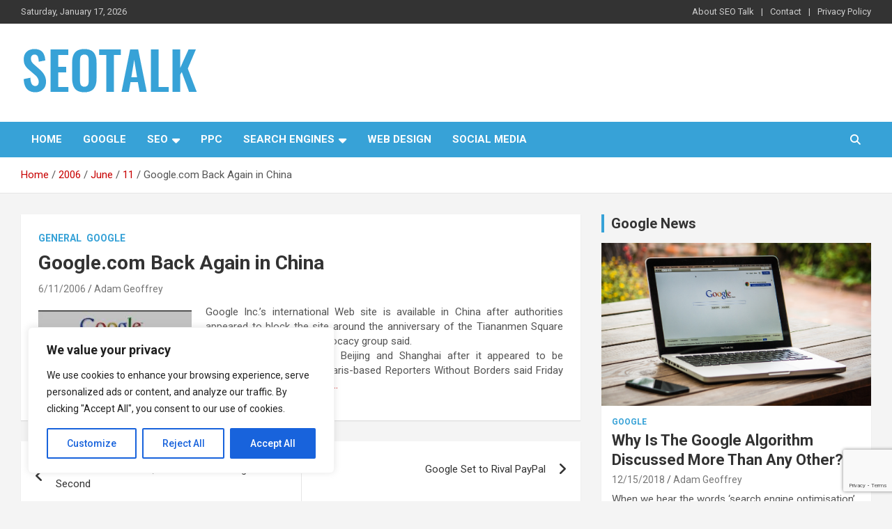

--- FILE ---
content_type: text/html; charset=UTF-8
request_url: https://www.seotalk.biz/2006/06/11/googlecom-back-again-in-china/
body_size: 20641
content:
<!doctype html>
<html lang="en-US">
<head>
	<meta charset="UTF-8">
	<meta name="viewport" content="width=device-width, initial-scale=1, shrink-to-fit=no">
	<link rel="profile" href="https://gmpg.org/xfn/11">

	<meta name='robots' content='index, follow, max-image-preview:large, max-snippet:-1, max-video-preview:-1' />

	<!-- This site is optimized with the Yoast SEO plugin v26.6 - https://yoast.com/wordpress/plugins/seo/ -->
	<title>Google.com Back Again in China - SEO Talk</title>
	<link rel="canonical" href="https://www.seotalk.biz/2006/06/11/googlecom-back-again-in-china/" />
	<meta property="og:locale" content="en_US" />
	<meta property="og:type" content="article" />
	<meta property="og:title" content="Google.com Back Again in China - SEO Talk" />
	<meta property="og:description" content="Google Inc.&#8217;s international Web site is available in China after authorities appeared to block the site around the anniversary of the Tiananmen Square massacre, a journalism advocacy group said. Google.com&hellip;" />
	<meta property="og:url" content="https://www.seotalk.biz/2006/06/11/googlecom-back-again-in-china/" />
	<meta property="og:site_name" content="SEO Talk" />
	<meta property="article:published_time" content="2006-06-12T04:44:39+00:00" />
	<meta property="article:modified_time" content="2013-05-02T08:24:44+00:00" />
	<meta property="og:image" content="https://encrypted-tbn0.gstatic.com/images?q=tbn:ANd9GcTUbpV13bT4yGf-ZdxK0TdeBXKZPxP33cOud8GDoUS-TdYLoc1o" />
	<meta name="author" content="Adam Geoffrey" />
	<meta name="twitter:card" content="summary_large_image" />
	<meta name="twitter:label1" content="Written by" />
	<meta name="twitter:data1" content="Adam Geoffrey" />
	<script type="application/ld+json" class="yoast-schema-graph">{"@context":"https://schema.org","@graph":[{"@type":"Article","@id":"https://www.seotalk.biz/2006/06/11/googlecom-back-again-in-china/#article","isPartOf":{"@id":"https://www.seotalk.biz/2006/06/11/googlecom-back-again-in-china/"},"author":{"name":"Adam Geoffrey","@id":"https://www.seotalk.biz/#/schema/person/135d3ea473af03ae3cfdb5db482538f1"},"headline":"Google.com Back Again in China","datePublished":"2006-06-12T04:44:39+00:00","dateModified":"2013-05-02T08:24:44+00:00","mainEntityOfPage":{"@id":"https://www.seotalk.biz/2006/06/11/googlecom-back-again-in-china/"},"wordCount":64,"commentCount":0,"publisher":{"@id":"https://www.seotalk.biz/#organization"},"image":{"@id":"https://www.seotalk.biz/2006/06/11/googlecom-back-again-in-china/#primaryimage"},"thumbnailUrl":"https://encrypted-tbn0.gstatic.com/images?q=tbn:ANd9GcTUbpV13bT4yGf-ZdxK0TdeBXKZPxP33cOud8GDoUS-TdYLoc1o","articleSection":["General","Google"],"inLanguage":"en-US","potentialAction":[{"@type":"CommentAction","name":"Comment","target":["https://www.seotalk.biz/2006/06/11/googlecom-back-again-in-china/#respond"]}]},{"@type":"WebPage","@id":"https://www.seotalk.biz/2006/06/11/googlecom-back-again-in-china/","url":"https://www.seotalk.biz/2006/06/11/googlecom-back-again-in-china/","name":"Google.com Back Again in China - SEO Talk","isPartOf":{"@id":"https://www.seotalk.biz/#website"},"primaryImageOfPage":{"@id":"https://www.seotalk.biz/2006/06/11/googlecom-back-again-in-china/#primaryimage"},"image":{"@id":"https://www.seotalk.biz/2006/06/11/googlecom-back-again-in-china/#primaryimage"},"thumbnailUrl":"https://encrypted-tbn0.gstatic.com/images?q=tbn:ANd9GcTUbpV13bT4yGf-ZdxK0TdeBXKZPxP33cOud8GDoUS-TdYLoc1o","datePublished":"2006-06-12T04:44:39+00:00","dateModified":"2013-05-02T08:24:44+00:00","breadcrumb":{"@id":"https://www.seotalk.biz/2006/06/11/googlecom-back-again-in-china/#breadcrumb"},"inLanguage":"en-US","potentialAction":[{"@type":"ReadAction","target":["https://www.seotalk.biz/2006/06/11/googlecom-back-again-in-china/"]}]},{"@type":"ImageObject","inLanguage":"en-US","@id":"https://www.seotalk.biz/2006/06/11/googlecom-back-again-in-china/#primaryimage","url":"https://encrypted-tbn0.gstatic.com/images?q=tbn:ANd9GcTUbpV13bT4yGf-ZdxK0TdeBXKZPxP33cOud8GDoUS-TdYLoc1o","contentUrl":"https://encrypted-tbn0.gstatic.com/images?q=tbn:ANd9GcTUbpV13bT4yGf-ZdxK0TdeBXKZPxP33cOud8GDoUS-TdYLoc1o"},{"@type":"BreadcrumbList","@id":"https://www.seotalk.biz/2006/06/11/googlecom-back-again-in-china/#breadcrumb","itemListElement":[{"@type":"ListItem","position":1,"name":"Home","item":"https://www.seotalk.biz/"},{"@type":"ListItem","position":2,"name":"Google.com Back Again in China"}]},{"@type":"WebSite","@id":"https://www.seotalk.biz/#website","url":"https://www.seotalk.biz/","name":"SEO Talk","description":"The blog is about search engine optimization (SEO), seo news and articles","publisher":{"@id":"https://www.seotalk.biz/#organization"},"potentialAction":[{"@type":"SearchAction","target":{"@type":"EntryPoint","urlTemplate":"https://www.seotalk.biz/?s={search_term_string}"},"query-input":{"@type":"PropertyValueSpecification","valueRequired":true,"valueName":"search_term_string"}}],"inLanguage":"en-US"},{"@type":"Organization","@id":"https://www.seotalk.biz/#organization","name":"SEO Talk","url":"https://www.seotalk.biz/","logo":{"@type":"ImageObject","inLanguage":"en-US","@id":"https://www.seotalk.biz/#/schema/logo/image/","url":"https://www.seotalk.biz/wp-content/uploads/SEOTALK.png","contentUrl":"https://www.seotalk.biz/wp-content/uploads/SEOTALK.png","width":254,"height":81,"caption":"SEO Talk"},"image":{"@id":"https://www.seotalk.biz/#/schema/logo/image/"}},{"@type":"Person","@id":"https://www.seotalk.biz/#/schema/person/135d3ea473af03ae3cfdb5db482538f1","name":"Adam Geoffrey","image":{"@type":"ImageObject","inLanguage":"en-US","@id":"https://www.seotalk.biz/#/schema/person/image/","url":"https://secure.gravatar.com/avatar/9808c49f3e05b8d32148ec305b72fac03c160b018df1c0e9306049d7206ee2c7?s=96&r=g","contentUrl":"https://secure.gravatar.com/avatar/9808c49f3e05b8d32148ec305b72fac03c160b018df1c0e9306049d7206ee2c7?s=96&r=g","caption":"Adam Geoffrey"},"sameAs":["https://www.seotalk.biz/"],"url":"https://www.seotalk.biz/author/site-admin/"}]}</script>
	<!-- / Yoast SEO plugin. -->


<link rel='dns-prefetch' href='//fonts.googleapis.com' />
<link rel="alternate" type="application/rss+xml" title="SEO Talk &raquo; Feed" href="https://www.seotalk.biz/feed/" />
<link rel="alternate" type="application/rss+xml" title="SEO Talk &raquo; Comments Feed" href="https://www.seotalk.biz/comments/feed/" />
<link rel="alternate" type="application/rss+xml" title="SEO Talk &raquo; Google.com Back Again in China Comments Feed" href="https://www.seotalk.biz/2006/06/11/googlecom-back-again-in-china/feed/" />
<link rel="alternate" title="oEmbed (JSON)" type="application/json+oembed" href="https://www.seotalk.biz/wp-json/oembed/1.0/embed?url=https%3A%2F%2Fwww.seotalk.biz%2F2006%2F06%2F11%2Fgooglecom-back-again-in-china%2F" />
<link rel="alternate" title="oEmbed (XML)" type="text/xml+oembed" href="https://www.seotalk.biz/wp-json/oembed/1.0/embed?url=https%3A%2F%2Fwww.seotalk.biz%2F2006%2F06%2F11%2Fgooglecom-back-again-in-china%2F&#038;format=xml" />
<style id='wp-img-auto-sizes-contain-inline-css' type='text/css'>
img:is([sizes=auto i],[sizes^="auto," i]){contain-intrinsic-size:3000px 1500px}
/*# sourceURL=wp-img-auto-sizes-contain-inline-css */
</style>
<style id='wp-emoji-styles-inline-css' type='text/css'>

	img.wp-smiley, img.emoji {
		display: inline !important;
		border: none !important;
		box-shadow: none !important;
		height: 1em !important;
		width: 1em !important;
		margin: 0 0.07em !important;
		vertical-align: -0.1em !important;
		background: none !important;
		padding: 0 !important;
	}
/*# sourceURL=wp-emoji-styles-inline-css */
</style>
<style id='wp-block-library-inline-css' type='text/css'>
:root{--wp-block-synced-color:#7a00df;--wp-block-synced-color--rgb:122,0,223;--wp-bound-block-color:var(--wp-block-synced-color);--wp-editor-canvas-background:#ddd;--wp-admin-theme-color:#007cba;--wp-admin-theme-color--rgb:0,124,186;--wp-admin-theme-color-darker-10:#006ba1;--wp-admin-theme-color-darker-10--rgb:0,107,160.5;--wp-admin-theme-color-darker-20:#005a87;--wp-admin-theme-color-darker-20--rgb:0,90,135;--wp-admin-border-width-focus:2px}@media (min-resolution:192dpi){:root{--wp-admin-border-width-focus:1.5px}}.wp-element-button{cursor:pointer}:root .has-very-light-gray-background-color{background-color:#eee}:root .has-very-dark-gray-background-color{background-color:#313131}:root .has-very-light-gray-color{color:#eee}:root .has-very-dark-gray-color{color:#313131}:root .has-vivid-green-cyan-to-vivid-cyan-blue-gradient-background{background:linear-gradient(135deg,#00d084,#0693e3)}:root .has-purple-crush-gradient-background{background:linear-gradient(135deg,#34e2e4,#4721fb 50%,#ab1dfe)}:root .has-hazy-dawn-gradient-background{background:linear-gradient(135deg,#faaca8,#dad0ec)}:root .has-subdued-olive-gradient-background{background:linear-gradient(135deg,#fafae1,#67a671)}:root .has-atomic-cream-gradient-background{background:linear-gradient(135deg,#fdd79a,#004a59)}:root .has-nightshade-gradient-background{background:linear-gradient(135deg,#330968,#31cdcf)}:root .has-midnight-gradient-background{background:linear-gradient(135deg,#020381,#2874fc)}:root{--wp--preset--font-size--normal:16px;--wp--preset--font-size--huge:42px}.has-regular-font-size{font-size:1em}.has-larger-font-size{font-size:2.625em}.has-normal-font-size{font-size:var(--wp--preset--font-size--normal)}.has-huge-font-size{font-size:var(--wp--preset--font-size--huge)}.has-text-align-center{text-align:center}.has-text-align-left{text-align:left}.has-text-align-right{text-align:right}.has-fit-text{white-space:nowrap!important}#end-resizable-editor-section{display:none}.aligncenter{clear:both}.items-justified-left{justify-content:flex-start}.items-justified-center{justify-content:center}.items-justified-right{justify-content:flex-end}.items-justified-space-between{justify-content:space-between}.screen-reader-text{border:0;clip-path:inset(50%);height:1px;margin:-1px;overflow:hidden;padding:0;position:absolute;width:1px;word-wrap:normal!important}.screen-reader-text:focus{background-color:#ddd;clip-path:none;color:#444;display:block;font-size:1em;height:auto;left:5px;line-height:normal;padding:15px 23px 14px;text-decoration:none;top:5px;width:auto;z-index:100000}html :where(.has-border-color){border-style:solid}html :where([style*=border-top-color]){border-top-style:solid}html :where([style*=border-right-color]){border-right-style:solid}html :where([style*=border-bottom-color]){border-bottom-style:solid}html :where([style*=border-left-color]){border-left-style:solid}html :where([style*=border-width]){border-style:solid}html :where([style*=border-top-width]){border-top-style:solid}html :where([style*=border-right-width]){border-right-style:solid}html :where([style*=border-bottom-width]){border-bottom-style:solid}html :where([style*=border-left-width]){border-left-style:solid}html :where(img[class*=wp-image-]){height:auto;max-width:100%}:where(figure){margin:0 0 1em}html :where(.is-position-sticky){--wp-admin--admin-bar--position-offset:var(--wp-admin--admin-bar--height,0px)}@media screen and (max-width:600px){html :where(.is-position-sticky){--wp-admin--admin-bar--position-offset:0px}}

/*# sourceURL=wp-block-library-inline-css */
</style><style id='global-styles-inline-css' type='text/css'>
:root{--wp--preset--aspect-ratio--square: 1;--wp--preset--aspect-ratio--4-3: 4/3;--wp--preset--aspect-ratio--3-4: 3/4;--wp--preset--aspect-ratio--3-2: 3/2;--wp--preset--aspect-ratio--2-3: 2/3;--wp--preset--aspect-ratio--16-9: 16/9;--wp--preset--aspect-ratio--9-16: 9/16;--wp--preset--color--black: #000000;--wp--preset--color--cyan-bluish-gray: #abb8c3;--wp--preset--color--white: #ffffff;--wp--preset--color--pale-pink: #f78da7;--wp--preset--color--vivid-red: #cf2e2e;--wp--preset--color--luminous-vivid-orange: #ff6900;--wp--preset--color--luminous-vivid-amber: #fcb900;--wp--preset--color--light-green-cyan: #7bdcb5;--wp--preset--color--vivid-green-cyan: #00d084;--wp--preset--color--pale-cyan-blue: #8ed1fc;--wp--preset--color--vivid-cyan-blue: #0693e3;--wp--preset--color--vivid-purple: #9b51e0;--wp--preset--gradient--vivid-cyan-blue-to-vivid-purple: linear-gradient(135deg,rgb(6,147,227) 0%,rgb(155,81,224) 100%);--wp--preset--gradient--light-green-cyan-to-vivid-green-cyan: linear-gradient(135deg,rgb(122,220,180) 0%,rgb(0,208,130) 100%);--wp--preset--gradient--luminous-vivid-amber-to-luminous-vivid-orange: linear-gradient(135deg,rgb(252,185,0) 0%,rgb(255,105,0) 100%);--wp--preset--gradient--luminous-vivid-orange-to-vivid-red: linear-gradient(135deg,rgb(255,105,0) 0%,rgb(207,46,46) 100%);--wp--preset--gradient--very-light-gray-to-cyan-bluish-gray: linear-gradient(135deg,rgb(238,238,238) 0%,rgb(169,184,195) 100%);--wp--preset--gradient--cool-to-warm-spectrum: linear-gradient(135deg,rgb(74,234,220) 0%,rgb(151,120,209) 20%,rgb(207,42,186) 40%,rgb(238,44,130) 60%,rgb(251,105,98) 80%,rgb(254,248,76) 100%);--wp--preset--gradient--blush-light-purple: linear-gradient(135deg,rgb(255,206,236) 0%,rgb(152,150,240) 100%);--wp--preset--gradient--blush-bordeaux: linear-gradient(135deg,rgb(254,205,165) 0%,rgb(254,45,45) 50%,rgb(107,0,62) 100%);--wp--preset--gradient--luminous-dusk: linear-gradient(135deg,rgb(255,203,112) 0%,rgb(199,81,192) 50%,rgb(65,88,208) 100%);--wp--preset--gradient--pale-ocean: linear-gradient(135deg,rgb(255,245,203) 0%,rgb(182,227,212) 50%,rgb(51,167,181) 100%);--wp--preset--gradient--electric-grass: linear-gradient(135deg,rgb(202,248,128) 0%,rgb(113,206,126) 100%);--wp--preset--gradient--midnight: linear-gradient(135deg,rgb(2,3,129) 0%,rgb(40,116,252) 100%);--wp--preset--font-size--small: 13px;--wp--preset--font-size--medium: 20px;--wp--preset--font-size--large: 36px;--wp--preset--font-size--x-large: 42px;--wp--preset--spacing--20: 0.44rem;--wp--preset--spacing--30: 0.67rem;--wp--preset--spacing--40: 1rem;--wp--preset--spacing--50: 1.5rem;--wp--preset--spacing--60: 2.25rem;--wp--preset--spacing--70: 3.38rem;--wp--preset--spacing--80: 5.06rem;--wp--preset--shadow--natural: 6px 6px 9px rgba(0, 0, 0, 0.2);--wp--preset--shadow--deep: 12px 12px 50px rgba(0, 0, 0, 0.4);--wp--preset--shadow--sharp: 6px 6px 0px rgba(0, 0, 0, 0.2);--wp--preset--shadow--outlined: 6px 6px 0px -3px rgb(255, 255, 255), 6px 6px rgb(0, 0, 0);--wp--preset--shadow--crisp: 6px 6px 0px rgb(0, 0, 0);}:where(.is-layout-flex){gap: 0.5em;}:where(.is-layout-grid){gap: 0.5em;}body .is-layout-flex{display: flex;}.is-layout-flex{flex-wrap: wrap;align-items: center;}.is-layout-flex > :is(*, div){margin: 0;}body .is-layout-grid{display: grid;}.is-layout-grid > :is(*, div){margin: 0;}:where(.wp-block-columns.is-layout-flex){gap: 2em;}:where(.wp-block-columns.is-layout-grid){gap: 2em;}:where(.wp-block-post-template.is-layout-flex){gap: 1.25em;}:where(.wp-block-post-template.is-layout-grid){gap: 1.25em;}.has-black-color{color: var(--wp--preset--color--black) !important;}.has-cyan-bluish-gray-color{color: var(--wp--preset--color--cyan-bluish-gray) !important;}.has-white-color{color: var(--wp--preset--color--white) !important;}.has-pale-pink-color{color: var(--wp--preset--color--pale-pink) !important;}.has-vivid-red-color{color: var(--wp--preset--color--vivid-red) !important;}.has-luminous-vivid-orange-color{color: var(--wp--preset--color--luminous-vivid-orange) !important;}.has-luminous-vivid-amber-color{color: var(--wp--preset--color--luminous-vivid-amber) !important;}.has-light-green-cyan-color{color: var(--wp--preset--color--light-green-cyan) !important;}.has-vivid-green-cyan-color{color: var(--wp--preset--color--vivid-green-cyan) !important;}.has-pale-cyan-blue-color{color: var(--wp--preset--color--pale-cyan-blue) !important;}.has-vivid-cyan-blue-color{color: var(--wp--preset--color--vivid-cyan-blue) !important;}.has-vivid-purple-color{color: var(--wp--preset--color--vivid-purple) !important;}.has-black-background-color{background-color: var(--wp--preset--color--black) !important;}.has-cyan-bluish-gray-background-color{background-color: var(--wp--preset--color--cyan-bluish-gray) !important;}.has-white-background-color{background-color: var(--wp--preset--color--white) !important;}.has-pale-pink-background-color{background-color: var(--wp--preset--color--pale-pink) !important;}.has-vivid-red-background-color{background-color: var(--wp--preset--color--vivid-red) !important;}.has-luminous-vivid-orange-background-color{background-color: var(--wp--preset--color--luminous-vivid-orange) !important;}.has-luminous-vivid-amber-background-color{background-color: var(--wp--preset--color--luminous-vivid-amber) !important;}.has-light-green-cyan-background-color{background-color: var(--wp--preset--color--light-green-cyan) !important;}.has-vivid-green-cyan-background-color{background-color: var(--wp--preset--color--vivid-green-cyan) !important;}.has-pale-cyan-blue-background-color{background-color: var(--wp--preset--color--pale-cyan-blue) !important;}.has-vivid-cyan-blue-background-color{background-color: var(--wp--preset--color--vivid-cyan-blue) !important;}.has-vivid-purple-background-color{background-color: var(--wp--preset--color--vivid-purple) !important;}.has-black-border-color{border-color: var(--wp--preset--color--black) !important;}.has-cyan-bluish-gray-border-color{border-color: var(--wp--preset--color--cyan-bluish-gray) !important;}.has-white-border-color{border-color: var(--wp--preset--color--white) !important;}.has-pale-pink-border-color{border-color: var(--wp--preset--color--pale-pink) !important;}.has-vivid-red-border-color{border-color: var(--wp--preset--color--vivid-red) !important;}.has-luminous-vivid-orange-border-color{border-color: var(--wp--preset--color--luminous-vivid-orange) !important;}.has-luminous-vivid-amber-border-color{border-color: var(--wp--preset--color--luminous-vivid-amber) !important;}.has-light-green-cyan-border-color{border-color: var(--wp--preset--color--light-green-cyan) !important;}.has-vivid-green-cyan-border-color{border-color: var(--wp--preset--color--vivid-green-cyan) !important;}.has-pale-cyan-blue-border-color{border-color: var(--wp--preset--color--pale-cyan-blue) !important;}.has-vivid-cyan-blue-border-color{border-color: var(--wp--preset--color--vivid-cyan-blue) !important;}.has-vivid-purple-border-color{border-color: var(--wp--preset--color--vivid-purple) !important;}.has-vivid-cyan-blue-to-vivid-purple-gradient-background{background: var(--wp--preset--gradient--vivid-cyan-blue-to-vivid-purple) !important;}.has-light-green-cyan-to-vivid-green-cyan-gradient-background{background: var(--wp--preset--gradient--light-green-cyan-to-vivid-green-cyan) !important;}.has-luminous-vivid-amber-to-luminous-vivid-orange-gradient-background{background: var(--wp--preset--gradient--luminous-vivid-amber-to-luminous-vivid-orange) !important;}.has-luminous-vivid-orange-to-vivid-red-gradient-background{background: var(--wp--preset--gradient--luminous-vivid-orange-to-vivid-red) !important;}.has-very-light-gray-to-cyan-bluish-gray-gradient-background{background: var(--wp--preset--gradient--very-light-gray-to-cyan-bluish-gray) !important;}.has-cool-to-warm-spectrum-gradient-background{background: var(--wp--preset--gradient--cool-to-warm-spectrum) !important;}.has-blush-light-purple-gradient-background{background: var(--wp--preset--gradient--blush-light-purple) !important;}.has-blush-bordeaux-gradient-background{background: var(--wp--preset--gradient--blush-bordeaux) !important;}.has-luminous-dusk-gradient-background{background: var(--wp--preset--gradient--luminous-dusk) !important;}.has-pale-ocean-gradient-background{background: var(--wp--preset--gradient--pale-ocean) !important;}.has-electric-grass-gradient-background{background: var(--wp--preset--gradient--electric-grass) !important;}.has-midnight-gradient-background{background: var(--wp--preset--gradient--midnight) !important;}.has-small-font-size{font-size: var(--wp--preset--font-size--small) !important;}.has-medium-font-size{font-size: var(--wp--preset--font-size--medium) !important;}.has-large-font-size{font-size: var(--wp--preset--font-size--large) !important;}.has-x-large-font-size{font-size: var(--wp--preset--font-size--x-large) !important;}
/*# sourceURL=global-styles-inline-css */
</style>

<style id='classic-theme-styles-inline-css' type='text/css'>
/*! This file is auto-generated */
.wp-block-button__link{color:#fff;background-color:#32373c;border-radius:9999px;box-shadow:none;text-decoration:none;padding:calc(.667em + 2px) calc(1.333em + 2px);font-size:1.125em}.wp-block-file__button{background:#32373c;color:#fff;text-decoration:none}
/*# sourceURL=/wp-includes/css/classic-themes.min.css */
</style>
<link rel='stylesheet' id='contact-form-7-css' href='https://www.seotalk.biz/wp-content/plugins/contact-form-7/includes/css/styles.css?ver=6.1.4' type='text/css' media='all' />
<link rel='stylesheet' id='bootstrap-style-css' href='https://www.seotalk.biz/wp-content/themes/newscard/assets/library/bootstrap/css/bootstrap.min.css?ver=4.0.0' type='text/css' media='all' />
<link rel='stylesheet' id='font-awesome-style-css' href='https://www.seotalk.biz/wp-content/themes/newscard/assets/library/font-awesome/css/all.min.css?ver=6.9' type='text/css' media='all' />
<link rel='stylesheet' id='newscard-google-fonts-css' href='//fonts.googleapis.com/css?family=Roboto%3A100%2C300%2C300i%2C400%2C400i%2C500%2C500i%2C700%2C700i&#038;ver=6.9' type='text/css' media='all' />
<link rel='stylesheet' id='newscard-style-css' href='https://www.seotalk.biz/wp-content/themes/newscard/style.css?ver=6.9' type='text/css' media='all' />
<script type="text/javascript" id="cookie-law-info-js-extra">
/* <![CDATA[ */
var _ckyConfig = {"_ipData":[],"_assetsURL":"https://www.seotalk.biz/wp-content/plugins/cookie-law-info/lite/frontend/images/","_publicURL":"https://www.seotalk.biz","_expiry":"365","_categories":[{"name":"Necessary","slug":"necessary","isNecessary":true,"ccpaDoNotSell":true,"cookies":[],"active":true,"defaultConsent":{"gdpr":true,"ccpa":true}},{"name":"Functional","slug":"functional","isNecessary":false,"ccpaDoNotSell":true,"cookies":[],"active":true,"defaultConsent":{"gdpr":false,"ccpa":false}},{"name":"Analytics","slug":"analytics","isNecessary":false,"ccpaDoNotSell":true,"cookies":[],"active":true,"defaultConsent":{"gdpr":false,"ccpa":false}},{"name":"Performance","slug":"performance","isNecessary":false,"ccpaDoNotSell":true,"cookies":[],"active":true,"defaultConsent":{"gdpr":false,"ccpa":false}},{"name":"Advertisement","slug":"advertisement","isNecessary":false,"ccpaDoNotSell":true,"cookies":[],"active":true,"defaultConsent":{"gdpr":false,"ccpa":false}}],"_activeLaw":"gdpr","_rootDomain":"","_block":"1","_showBanner":"1","_bannerConfig":{"settings":{"type":"box","preferenceCenterType":"popup","position":"bottom-left","applicableLaw":"gdpr"},"behaviours":{"reloadBannerOnAccept":false,"loadAnalyticsByDefault":false,"animations":{"onLoad":"animate","onHide":"sticky"}},"config":{"revisitConsent":{"status":true,"tag":"revisit-consent","position":"bottom-left","meta":{"url":"#"},"styles":{"background-color":"#0056A7"},"elements":{"title":{"type":"text","tag":"revisit-consent-title","status":true,"styles":{"color":"#0056a7"}}}},"preferenceCenter":{"toggle":{"status":true,"tag":"detail-category-toggle","type":"toggle","states":{"active":{"styles":{"background-color":"#1863DC"}},"inactive":{"styles":{"background-color":"#D0D5D2"}}}}},"categoryPreview":{"status":false,"toggle":{"status":true,"tag":"detail-category-preview-toggle","type":"toggle","states":{"active":{"styles":{"background-color":"#1863DC"}},"inactive":{"styles":{"background-color":"#D0D5D2"}}}}},"videoPlaceholder":{"status":true,"styles":{"background-color":"#000000","border-color":"#000000cc","color":"#ffffff"}},"readMore":{"status":false,"tag":"readmore-button","type":"link","meta":{"noFollow":true,"newTab":true},"styles":{"color":"#1863DC","background-color":"transparent","border-color":"transparent"}},"showMore":{"status":true,"tag":"show-desc-button","type":"button","styles":{"color":"#1863DC"}},"showLess":{"status":true,"tag":"hide-desc-button","type":"button","styles":{"color":"#1863DC"}},"alwaysActive":{"status":true,"tag":"always-active","styles":{"color":"#008000"}},"manualLinks":{"status":true,"tag":"manual-links","type":"link","styles":{"color":"#1863DC"}},"auditTable":{"status":true},"optOption":{"status":true,"toggle":{"status":true,"tag":"optout-option-toggle","type":"toggle","states":{"active":{"styles":{"background-color":"#1863dc"}},"inactive":{"styles":{"background-color":"#FFFFFF"}}}}}}},"_version":"3.3.9.1","_logConsent":"1","_tags":[{"tag":"accept-button","styles":{"color":"#FFFFFF","background-color":"#1863DC","border-color":"#1863DC"}},{"tag":"reject-button","styles":{"color":"#1863DC","background-color":"transparent","border-color":"#1863DC"}},{"tag":"settings-button","styles":{"color":"#1863DC","background-color":"transparent","border-color":"#1863DC"}},{"tag":"readmore-button","styles":{"color":"#1863DC","background-color":"transparent","border-color":"transparent"}},{"tag":"donotsell-button","styles":{"color":"#1863DC","background-color":"transparent","border-color":"transparent"}},{"tag":"show-desc-button","styles":{"color":"#1863DC"}},{"tag":"hide-desc-button","styles":{"color":"#1863DC"}},{"tag":"cky-always-active","styles":[]},{"tag":"cky-link","styles":[]},{"tag":"accept-button","styles":{"color":"#FFFFFF","background-color":"#1863DC","border-color":"#1863DC"}},{"tag":"revisit-consent","styles":{"background-color":"#0056A7"}}],"_shortCodes":[{"key":"cky_readmore","content":"\u003Ca href=\"#\" class=\"cky-policy\" aria-label=\"Read More\" target=\"_blank\" rel=\"noopener\" data-cky-tag=\"readmore-button\"\u003ERead More\u003C/a\u003E","tag":"readmore-button","status":false,"attributes":{"rel":"nofollow","target":"_blank"}},{"key":"cky_show_desc","content":"\u003Cbutton class=\"cky-show-desc-btn\" data-cky-tag=\"show-desc-button\" aria-label=\"Show more\"\u003EShow more\u003C/button\u003E","tag":"show-desc-button","status":true,"attributes":[]},{"key":"cky_hide_desc","content":"\u003Cbutton class=\"cky-show-desc-btn\" data-cky-tag=\"hide-desc-button\" aria-label=\"Show less\"\u003EShow less\u003C/button\u003E","tag":"hide-desc-button","status":true,"attributes":[]},{"key":"cky_optout_show_desc","content":"[cky_optout_show_desc]","tag":"optout-show-desc-button","status":true,"attributes":[]},{"key":"cky_optout_hide_desc","content":"[cky_optout_hide_desc]","tag":"optout-hide-desc-button","status":true,"attributes":[]},{"key":"cky_category_toggle_label","content":"[cky_{{status}}_category_label] [cky_preference_{{category_slug}}_title]","tag":"","status":true,"attributes":[]},{"key":"cky_enable_category_label","content":"Enable","tag":"","status":true,"attributes":[]},{"key":"cky_disable_category_label","content":"Disable","tag":"","status":true,"attributes":[]},{"key":"cky_video_placeholder","content":"\u003Cdiv class=\"video-placeholder-normal\" data-cky-tag=\"video-placeholder\" id=\"[UNIQUEID]\"\u003E\u003Cp class=\"video-placeholder-text-normal\" data-cky-tag=\"placeholder-title\"\u003EPlease accept the cookie consent\u003C/p\u003E\u003C/div\u003E","tag":"","status":true,"attributes":[]},{"key":"cky_enable_optout_label","content":"Enable","tag":"","status":true,"attributes":[]},{"key":"cky_disable_optout_label","content":"Disable","tag":"","status":true,"attributes":[]},{"key":"cky_optout_toggle_label","content":"[cky_{{status}}_optout_label] [cky_optout_option_title]","tag":"","status":true,"attributes":[]},{"key":"cky_optout_option_title","content":"Do Not Sell or Share My Personal Information","tag":"","status":true,"attributes":[]},{"key":"cky_optout_close_label","content":"Close","tag":"","status":true,"attributes":[]},{"key":"cky_preference_close_label","content":"Close","tag":"","status":true,"attributes":[]}],"_rtl":"","_language":"en","_providersToBlock":[]};
var _ckyStyles = {"css":".cky-overlay{background: #000000; opacity: 0.4; position: fixed; top: 0; left: 0; width: 100%; height: 100%; z-index: 99999999;}.cky-hide{display: none;}.cky-btn-revisit-wrapper{display: flex; align-items: center; justify-content: center; background: #0056a7; width: 45px; height: 45px; border-radius: 50%; position: fixed; z-index: 999999; cursor: pointer;}.cky-revisit-bottom-left{bottom: 15px; left: 15px;}.cky-revisit-bottom-right{bottom: 15px; right: 15px;}.cky-btn-revisit-wrapper .cky-btn-revisit{display: flex; align-items: center; justify-content: center; background: none; border: none; cursor: pointer; position: relative; margin: 0; padding: 0;}.cky-btn-revisit-wrapper .cky-btn-revisit img{max-width: fit-content; margin: 0; height: 30px; width: 30px;}.cky-revisit-bottom-left:hover::before{content: attr(data-tooltip); position: absolute; background: #4e4b66; color: #ffffff; left: calc(100% + 7px); font-size: 12px; line-height: 16px; width: max-content; padding: 4px 8px; border-radius: 4px;}.cky-revisit-bottom-left:hover::after{position: absolute; content: \"\"; border: 5px solid transparent; left: calc(100% + 2px); border-left-width: 0; border-right-color: #4e4b66;}.cky-revisit-bottom-right:hover::before{content: attr(data-tooltip); position: absolute; background: #4e4b66; color: #ffffff; right: calc(100% + 7px); font-size: 12px; line-height: 16px; width: max-content; padding: 4px 8px; border-radius: 4px;}.cky-revisit-bottom-right:hover::after{position: absolute; content: \"\"; border: 5px solid transparent; right: calc(100% + 2px); border-right-width: 0; border-left-color: #4e4b66;}.cky-revisit-hide{display: none;}.cky-consent-container{position: fixed; width: 440px; box-sizing: border-box; z-index: 9999999; border-radius: 6px;}.cky-consent-container .cky-consent-bar{background: #ffffff; border: 1px solid; padding: 20px 26px; box-shadow: 0 -1px 10px 0 #acabab4d; border-radius: 6px;}.cky-box-bottom-left{bottom: 40px; left: 40px;}.cky-box-bottom-right{bottom: 40px; right: 40px;}.cky-box-top-left{top: 40px; left: 40px;}.cky-box-top-right{top: 40px; right: 40px;}.cky-custom-brand-logo-wrapper .cky-custom-brand-logo{width: 100px; height: auto; margin: 0 0 12px 0;}.cky-notice .cky-title{color: #212121; font-weight: 700; font-size: 18px; line-height: 24px; margin: 0 0 12px 0;}.cky-notice-des *,.cky-preference-content-wrapper *,.cky-accordion-header-des *,.cky-gpc-wrapper .cky-gpc-desc *{font-size: 14px;}.cky-notice-des{color: #212121; font-size: 14px; line-height: 24px; font-weight: 400;}.cky-notice-des img{height: 25px; width: 25px;}.cky-consent-bar .cky-notice-des p,.cky-gpc-wrapper .cky-gpc-desc p,.cky-preference-body-wrapper .cky-preference-content-wrapper p,.cky-accordion-header-wrapper .cky-accordion-header-des p,.cky-cookie-des-table li div:last-child p{color: inherit; margin-top: 0; overflow-wrap: break-word;}.cky-notice-des P:last-child,.cky-preference-content-wrapper p:last-child,.cky-cookie-des-table li div:last-child p:last-child,.cky-gpc-wrapper .cky-gpc-desc p:last-child{margin-bottom: 0;}.cky-notice-des a.cky-policy,.cky-notice-des button.cky-policy{font-size: 14px; color: #1863dc; white-space: nowrap; cursor: pointer; background: transparent; border: 1px solid; text-decoration: underline;}.cky-notice-des button.cky-policy{padding: 0;}.cky-notice-des a.cky-policy:focus-visible,.cky-notice-des button.cky-policy:focus-visible,.cky-preference-content-wrapper .cky-show-desc-btn:focus-visible,.cky-accordion-header .cky-accordion-btn:focus-visible,.cky-preference-header .cky-btn-close:focus-visible,.cky-switch input[type=\"checkbox\"]:focus-visible,.cky-footer-wrapper a:focus-visible,.cky-btn:focus-visible{outline: 2px solid #1863dc; outline-offset: 2px;}.cky-btn:focus:not(:focus-visible),.cky-accordion-header .cky-accordion-btn:focus:not(:focus-visible),.cky-preference-content-wrapper .cky-show-desc-btn:focus:not(:focus-visible),.cky-btn-revisit-wrapper .cky-btn-revisit:focus:not(:focus-visible),.cky-preference-header .cky-btn-close:focus:not(:focus-visible),.cky-consent-bar .cky-banner-btn-close:focus:not(:focus-visible){outline: 0;}button.cky-show-desc-btn:not(:hover):not(:active){color: #1863dc; background: transparent;}button.cky-accordion-btn:not(:hover):not(:active),button.cky-banner-btn-close:not(:hover):not(:active),button.cky-btn-revisit:not(:hover):not(:active),button.cky-btn-close:not(:hover):not(:active){background: transparent;}.cky-consent-bar button:hover,.cky-modal.cky-modal-open button:hover,.cky-consent-bar button:focus,.cky-modal.cky-modal-open button:focus{text-decoration: none;}.cky-notice-btn-wrapper{display: flex; justify-content: flex-start; align-items: center; flex-wrap: wrap; margin-top: 16px;}.cky-notice-btn-wrapper .cky-btn{text-shadow: none; box-shadow: none;}.cky-btn{flex: auto; max-width: 100%; font-size: 14px; font-family: inherit; line-height: 24px; padding: 8px; font-weight: 500; margin: 0 8px 0 0; border-radius: 2px; cursor: pointer; text-align: center; text-transform: none; min-height: 0;}.cky-btn:hover{opacity: 0.8;}.cky-btn-customize{color: #1863dc; background: transparent; border: 2px solid #1863dc;}.cky-btn-reject{color: #1863dc; background: transparent; border: 2px solid #1863dc;}.cky-btn-accept{background: #1863dc; color: #ffffff; border: 2px solid #1863dc;}.cky-btn:last-child{margin-right: 0;}@media (max-width: 576px){.cky-box-bottom-left{bottom: 0; left: 0;}.cky-box-bottom-right{bottom: 0; right: 0;}.cky-box-top-left{top: 0; left: 0;}.cky-box-top-right{top: 0; right: 0;}}@media (max-width: 440px){.cky-box-bottom-left, .cky-box-bottom-right, .cky-box-top-left, .cky-box-top-right{width: 100%; max-width: 100%;}.cky-consent-container .cky-consent-bar{padding: 20px 0;}.cky-custom-brand-logo-wrapper, .cky-notice .cky-title, .cky-notice-des, .cky-notice-btn-wrapper{padding: 0 24px;}.cky-notice-des{max-height: 40vh; overflow-y: scroll;}.cky-notice-btn-wrapper{flex-direction: column; margin-top: 0;}.cky-btn{width: 100%; margin: 10px 0 0 0;}.cky-notice-btn-wrapper .cky-btn-customize{order: 2;}.cky-notice-btn-wrapper .cky-btn-reject{order: 3;}.cky-notice-btn-wrapper .cky-btn-accept{order: 1; margin-top: 16px;}}@media (max-width: 352px){.cky-notice .cky-title{font-size: 16px;}.cky-notice-des *{font-size: 12px;}.cky-notice-des, .cky-btn{font-size: 12px;}}.cky-modal.cky-modal-open{display: flex; visibility: visible; -webkit-transform: translate(-50%, -50%); -moz-transform: translate(-50%, -50%); -ms-transform: translate(-50%, -50%); -o-transform: translate(-50%, -50%); transform: translate(-50%, -50%); top: 50%; left: 50%; transition: all 1s ease;}.cky-modal{box-shadow: 0 32px 68px rgba(0, 0, 0, 0.3); margin: 0 auto; position: fixed; max-width: 100%; background: #ffffff; top: 50%; box-sizing: border-box; border-radius: 6px; z-index: 999999999; color: #212121; -webkit-transform: translate(-50%, 100%); -moz-transform: translate(-50%, 100%); -ms-transform: translate(-50%, 100%); -o-transform: translate(-50%, 100%); transform: translate(-50%, 100%); visibility: hidden; transition: all 0s ease;}.cky-preference-center{max-height: 79vh; overflow: hidden; width: 845px; overflow: hidden; flex: 1 1 0; display: flex; flex-direction: column; border-radius: 6px;}.cky-preference-header{display: flex; align-items: center; justify-content: space-between; padding: 22px 24px; border-bottom: 1px solid;}.cky-preference-header .cky-preference-title{font-size: 18px; font-weight: 700; line-height: 24px;}.cky-preference-header .cky-btn-close{margin: 0; cursor: pointer; vertical-align: middle; padding: 0; background: none; border: none; width: auto; height: auto; min-height: 0; line-height: 0; text-shadow: none; box-shadow: none;}.cky-preference-header .cky-btn-close img{margin: 0; height: 10px; width: 10px;}.cky-preference-body-wrapper{padding: 0 24px; flex: 1; overflow: auto; box-sizing: border-box;}.cky-preference-content-wrapper,.cky-gpc-wrapper .cky-gpc-desc{font-size: 14px; line-height: 24px; font-weight: 400; padding: 12px 0;}.cky-preference-content-wrapper{border-bottom: 1px solid;}.cky-preference-content-wrapper img{height: 25px; width: 25px;}.cky-preference-content-wrapper .cky-show-desc-btn{font-size: 14px; font-family: inherit; color: #1863dc; text-decoration: none; line-height: 24px; padding: 0; margin: 0; white-space: nowrap; cursor: pointer; background: transparent; border-color: transparent; text-transform: none; min-height: 0; text-shadow: none; box-shadow: none;}.cky-accordion-wrapper{margin-bottom: 10px;}.cky-accordion{border-bottom: 1px solid;}.cky-accordion:last-child{border-bottom: none;}.cky-accordion .cky-accordion-item{display: flex; margin-top: 10px;}.cky-accordion .cky-accordion-body{display: none;}.cky-accordion.cky-accordion-active .cky-accordion-body{display: block; padding: 0 22px; margin-bottom: 16px;}.cky-accordion-header-wrapper{cursor: pointer; width: 100%;}.cky-accordion-item .cky-accordion-header{display: flex; justify-content: space-between; align-items: center;}.cky-accordion-header .cky-accordion-btn{font-size: 16px; font-family: inherit; color: #212121; line-height: 24px; background: none; border: none; font-weight: 700; padding: 0; margin: 0; cursor: pointer; text-transform: none; min-height: 0; text-shadow: none; box-shadow: none;}.cky-accordion-header .cky-always-active{color: #008000; font-weight: 600; line-height: 24px; font-size: 14px;}.cky-accordion-header-des{font-size: 14px; line-height: 24px; margin: 10px 0 16px 0;}.cky-accordion-chevron{margin-right: 22px; position: relative; cursor: pointer;}.cky-accordion-chevron-hide{display: none;}.cky-accordion .cky-accordion-chevron i::before{content: \"\"; position: absolute; border-right: 1.4px solid; border-bottom: 1.4px solid; border-color: inherit; height: 6px; width: 6px; -webkit-transform: rotate(-45deg); -moz-transform: rotate(-45deg); -ms-transform: rotate(-45deg); -o-transform: rotate(-45deg); transform: rotate(-45deg); transition: all 0.2s ease-in-out; top: 8px;}.cky-accordion.cky-accordion-active .cky-accordion-chevron i::before{-webkit-transform: rotate(45deg); -moz-transform: rotate(45deg); -ms-transform: rotate(45deg); -o-transform: rotate(45deg); transform: rotate(45deg);}.cky-audit-table{background: #f4f4f4; border-radius: 6px;}.cky-audit-table .cky-empty-cookies-text{color: inherit; font-size: 12px; line-height: 24px; margin: 0; padding: 10px;}.cky-audit-table .cky-cookie-des-table{font-size: 12px; line-height: 24px; font-weight: normal; padding: 15px 10px; border-bottom: 1px solid; border-bottom-color: inherit; margin: 0;}.cky-audit-table .cky-cookie-des-table:last-child{border-bottom: none;}.cky-audit-table .cky-cookie-des-table li{list-style-type: none; display: flex; padding: 3px 0;}.cky-audit-table .cky-cookie-des-table li:first-child{padding-top: 0;}.cky-cookie-des-table li div:first-child{width: 100px; font-weight: 600; word-break: break-word; word-wrap: break-word;}.cky-cookie-des-table li div:last-child{flex: 1; word-break: break-word; word-wrap: break-word; margin-left: 8px;}.cky-footer-shadow{display: block; width: 100%; height: 40px; background: linear-gradient(180deg, rgba(255, 255, 255, 0) 0%, #ffffff 100%); position: absolute; bottom: calc(100% - 1px);}.cky-footer-wrapper{position: relative;}.cky-prefrence-btn-wrapper{display: flex; flex-wrap: wrap; align-items: center; justify-content: center; padding: 22px 24px; border-top: 1px solid;}.cky-prefrence-btn-wrapper .cky-btn{flex: auto; max-width: 100%; text-shadow: none; box-shadow: none;}.cky-btn-preferences{color: #1863dc; background: transparent; border: 2px solid #1863dc;}.cky-preference-header,.cky-preference-body-wrapper,.cky-preference-content-wrapper,.cky-accordion-wrapper,.cky-accordion,.cky-accordion-wrapper,.cky-footer-wrapper,.cky-prefrence-btn-wrapper{border-color: inherit;}@media (max-width: 845px){.cky-modal{max-width: calc(100% - 16px);}}@media (max-width: 576px){.cky-modal{max-width: 100%;}.cky-preference-center{max-height: 100vh;}.cky-prefrence-btn-wrapper{flex-direction: column;}.cky-accordion.cky-accordion-active .cky-accordion-body{padding-right: 0;}.cky-prefrence-btn-wrapper .cky-btn{width: 100%; margin: 10px 0 0 0;}.cky-prefrence-btn-wrapper .cky-btn-reject{order: 3;}.cky-prefrence-btn-wrapper .cky-btn-accept{order: 1; margin-top: 0;}.cky-prefrence-btn-wrapper .cky-btn-preferences{order: 2;}}@media (max-width: 425px){.cky-accordion-chevron{margin-right: 15px;}.cky-notice-btn-wrapper{margin-top: 0;}.cky-accordion.cky-accordion-active .cky-accordion-body{padding: 0 15px;}}@media (max-width: 352px){.cky-preference-header .cky-preference-title{font-size: 16px;}.cky-preference-header{padding: 16px 24px;}.cky-preference-content-wrapper *, .cky-accordion-header-des *{font-size: 12px;}.cky-preference-content-wrapper, .cky-preference-content-wrapper .cky-show-more, .cky-accordion-header .cky-always-active, .cky-accordion-header-des, .cky-preference-content-wrapper .cky-show-desc-btn, .cky-notice-des a.cky-policy{font-size: 12px;}.cky-accordion-header .cky-accordion-btn{font-size: 14px;}}.cky-switch{display: flex;}.cky-switch input[type=\"checkbox\"]{position: relative; width: 44px; height: 24px; margin: 0; background: #d0d5d2; -webkit-appearance: none; border-radius: 50px; cursor: pointer; outline: 0; border: none; top: 0;}.cky-switch input[type=\"checkbox\"]:checked{background: #1863dc;}.cky-switch input[type=\"checkbox\"]:before{position: absolute; content: \"\"; height: 20px; width: 20px; left: 2px; bottom: 2px; border-radius: 50%; background-color: white; -webkit-transition: 0.4s; transition: 0.4s; margin: 0;}.cky-switch input[type=\"checkbox\"]:after{display: none;}.cky-switch input[type=\"checkbox\"]:checked:before{-webkit-transform: translateX(20px); -ms-transform: translateX(20px); transform: translateX(20px);}@media (max-width: 425px){.cky-switch input[type=\"checkbox\"]{width: 38px; height: 21px;}.cky-switch input[type=\"checkbox\"]:before{height: 17px; width: 17px;}.cky-switch input[type=\"checkbox\"]:checked:before{-webkit-transform: translateX(17px); -ms-transform: translateX(17px); transform: translateX(17px);}}.cky-consent-bar .cky-banner-btn-close{position: absolute; right: 9px; top: 5px; background: none; border: none; cursor: pointer; padding: 0; margin: 0; min-height: 0; line-height: 0; height: auto; width: auto; text-shadow: none; box-shadow: none;}.cky-consent-bar .cky-banner-btn-close img{height: 9px; width: 9px; margin: 0;}.cky-notice-group{font-size: 14px; line-height: 24px; font-weight: 400; color: #212121;}.cky-notice-btn-wrapper .cky-btn-do-not-sell{font-size: 14px; line-height: 24px; padding: 6px 0; margin: 0; font-weight: 500; background: none; border-radius: 2px; border: none; cursor: pointer; text-align: left; color: #1863dc; background: transparent; border-color: transparent; box-shadow: none; text-shadow: none;}.cky-consent-bar .cky-banner-btn-close:focus-visible,.cky-notice-btn-wrapper .cky-btn-do-not-sell:focus-visible,.cky-opt-out-btn-wrapper .cky-btn:focus-visible,.cky-opt-out-checkbox-wrapper input[type=\"checkbox\"].cky-opt-out-checkbox:focus-visible{outline: 2px solid #1863dc; outline-offset: 2px;}@media (max-width: 440px){.cky-consent-container{width: 100%;}}@media (max-width: 352px){.cky-notice-des a.cky-policy, .cky-notice-btn-wrapper .cky-btn-do-not-sell{font-size: 12px;}}.cky-opt-out-wrapper{padding: 12px 0;}.cky-opt-out-wrapper .cky-opt-out-checkbox-wrapper{display: flex; align-items: center;}.cky-opt-out-checkbox-wrapper .cky-opt-out-checkbox-label{font-size: 16px; font-weight: 700; line-height: 24px; margin: 0 0 0 12px; cursor: pointer;}.cky-opt-out-checkbox-wrapper input[type=\"checkbox\"].cky-opt-out-checkbox{background-color: #ffffff; border: 1px solid black; width: 20px; height: 18.5px; margin: 0; -webkit-appearance: none; position: relative; display: flex; align-items: center; justify-content: center; border-radius: 2px; cursor: pointer;}.cky-opt-out-checkbox-wrapper input[type=\"checkbox\"].cky-opt-out-checkbox:checked{background-color: #1863dc; border: none;}.cky-opt-out-checkbox-wrapper input[type=\"checkbox\"].cky-opt-out-checkbox:checked::after{left: 6px; bottom: 4px; width: 7px; height: 13px; border: solid #ffffff; border-width: 0 3px 3px 0; border-radius: 2px; -webkit-transform: rotate(45deg); -ms-transform: rotate(45deg); transform: rotate(45deg); content: \"\"; position: absolute; box-sizing: border-box;}.cky-opt-out-checkbox-wrapper.cky-disabled .cky-opt-out-checkbox-label,.cky-opt-out-checkbox-wrapper.cky-disabled input[type=\"checkbox\"].cky-opt-out-checkbox{cursor: no-drop;}.cky-gpc-wrapper{margin: 0 0 0 32px;}.cky-footer-wrapper .cky-opt-out-btn-wrapper{display: flex; flex-wrap: wrap; align-items: center; justify-content: center; padding: 22px 24px;}.cky-opt-out-btn-wrapper .cky-btn{flex: auto; max-width: 100%; text-shadow: none; box-shadow: none;}.cky-opt-out-btn-wrapper .cky-btn-cancel{border: 1px solid #dedfe0; background: transparent; color: #858585;}.cky-opt-out-btn-wrapper .cky-btn-confirm{background: #1863dc; color: #ffffff; border: 1px solid #1863dc;}@media (max-width: 352px){.cky-opt-out-checkbox-wrapper .cky-opt-out-checkbox-label{font-size: 14px;}.cky-gpc-wrapper .cky-gpc-desc, .cky-gpc-wrapper .cky-gpc-desc *{font-size: 12px;}.cky-opt-out-checkbox-wrapper input[type=\"checkbox\"].cky-opt-out-checkbox{width: 16px; height: 16px;}.cky-opt-out-checkbox-wrapper input[type=\"checkbox\"].cky-opt-out-checkbox:checked::after{left: 5px; bottom: 4px; width: 3px; height: 9px;}.cky-gpc-wrapper{margin: 0 0 0 28px;}}.video-placeholder-youtube{background-size: 100% 100%; background-position: center; background-repeat: no-repeat; background-color: #b2b0b059; position: relative; display: flex; align-items: center; justify-content: center; max-width: 100%;}.video-placeholder-text-youtube{text-align: center; align-items: center; padding: 10px 16px; background-color: #000000cc; color: #ffffff; border: 1px solid; border-radius: 2px; cursor: pointer;}.video-placeholder-normal{background-image: url(\"/wp-content/plugins/cookie-law-info/lite/frontend/images/placeholder.svg\"); background-size: 80px; background-position: center; background-repeat: no-repeat; background-color: #b2b0b059; position: relative; display: flex; align-items: flex-end; justify-content: center; max-width: 100%;}.video-placeholder-text-normal{align-items: center; padding: 10px 16px; text-align: center; border: 1px solid; border-radius: 2px; cursor: pointer;}.cky-rtl{direction: rtl; text-align: right;}.cky-rtl .cky-banner-btn-close{left: 9px; right: auto;}.cky-rtl .cky-notice-btn-wrapper .cky-btn:last-child{margin-right: 8px;}.cky-rtl .cky-notice-btn-wrapper .cky-btn:first-child{margin-right: 0;}.cky-rtl .cky-notice-btn-wrapper{margin-left: 0; margin-right: 15px;}.cky-rtl .cky-prefrence-btn-wrapper .cky-btn{margin-right: 8px;}.cky-rtl .cky-prefrence-btn-wrapper .cky-btn:first-child{margin-right: 0;}.cky-rtl .cky-accordion .cky-accordion-chevron i::before{border: none; border-left: 1.4px solid; border-top: 1.4px solid; left: 12px;}.cky-rtl .cky-accordion.cky-accordion-active .cky-accordion-chevron i::before{-webkit-transform: rotate(-135deg); -moz-transform: rotate(-135deg); -ms-transform: rotate(-135deg); -o-transform: rotate(-135deg); transform: rotate(-135deg);}@media (max-width: 768px){.cky-rtl .cky-notice-btn-wrapper{margin-right: 0;}}@media (max-width: 576px){.cky-rtl .cky-notice-btn-wrapper .cky-btn:last-child{margin-right: 0;}.cky-rtl .cky-prefrence-btn-wrapper .cky-btn{margin-right: 0;}.cky-rtl .cky-accordion.cky-accordion-active .cky-accordion-body{padding: 0 22px 0 0;}}@media (max-width: 425px){.cky-rtl .cky-accordion.cky-accordion-active .cky-accordion-body{padding: 0 15px 0 0;}}.cky-rtl .cky-opt-out-btn-wrapper .cky-btn{margin-right: 12px;}.cky-rtl .cky-opt-out-btn-wrapper .cky-btn:first-child{margin-right: 0;}.cky-rtl .cky-opt-out-checkbox-wrapper .cky-opt-out-checkbox-label{margin: 0 12px 0 0;}"};
//# sourceURL=cookie-law-info-js-extra
/* ]]> */
</script>
<script type="text/javascript" src="https://www.seotalk.biz/wp-content/plugins/cookie-law-info/lite/frontend/js/script.min.js?ver=3.3.9.1" id="cookie-law-info-js"></script>
<script type="text/javascript" src="https://www.seotalk.biz/wp-includes/js/jquery/jquery.min.js?ver=3.7.1" id="jquery-core-js"></script>
<script type="text/javascript" src="https://www.seotalk.biz/wp-includes/js/jquery/jquery-migrate.min.js?ver=3.4.1" id="jquery-migrate-js"></script>
<link rel="https://api.w.org/" href="https://www.seotalk.biz/wp-json/" /><link rel="alternate" title="JSON" type="application/json" href="https://www.seotalk.biz/wp-json/wp/v2/posts/499" /><link rel="EditURI" type="application/rsd+xml" title="RSD" href="https://www.seotalk.biz/xmlrpc.php?rsd" />
<meta name="generator" content="WordPress 6.9" />
<link rel='shortlink' href='https://www.seotalk.biz/?p=499' />
<style id="cky-style-inline">[data-cky-tag]{visibility:hidden;}</style><link rel="pingback" href="https://www.seotalk.biz/xmlrpc.php">		<style type="text/css">
					.site-title,
			.site-description {
				position: absolute;
				clip: rect(1px, 1px, 1px, 1px);
			}
				</style>
		<link rel="icon" href="https://www.seotalk.biz/wp-content/uploads/seotalk-1.png" sizes="32x32" />
<link rel="icon" href="https://www.seotalk.biz/wp-content/uploads/seotalk-1.png" sizes="192x192" />
<link rel="apple-touch-icon" href="https://www.seotalk.biz/wp-content/uploads/seotalk-1.png" />
<meta name="msapplication-TileImage" content="https://www.seotalk.biz/wp-content/uploads/seotalk-1.png" />
		<style type="text/css" id="wp-custom-css">
			.navigation-bar {
    background-color: #37a2d7;
}

.post-img-wrap .entry-meta .cat-links a, .post-img-wrap + .entry-header .entry-meta .cat-links a {
    background-color: #37a2d7;
}
.stories-title {
border-left: 4px solid #37a2d7;
}

.entry-meta .cat-links a {
    color: #37a2d7;
}

.widget-title {
    border-left: 4px solid #37a2d7;
}
.entry-title a:hover, .entry-title a:focus {
    color: #37a2d7;
}
.back-to-top a {
    background-color: #37a2d7;
}
.top-stories-bar .top-stories-lists .marquee a:hover {
    color: #37a2d7;
}
.site-info {
    display: none;}
	.footer-credit {color: #bbb;background:#333;padding:15px 0;text-align:center;}
	.footer-credit a {
    color: #bbb;}
		</style>
		</head>

<body class="wp-singular post-template-default single single-post postid-499 single-format-standard wp-custom-logo wp-theme-newscard theme-body group-blog">

<div id="page" class="site">
	<a class="skip-link screen-reader-text" href="#content">Skip to content</a>
	
	<header id="masthead" class="site-header">
					<div class="info-bar infobar-links-on">
				<div class="container">
					<div class="row gutter-10">
						<div class="col col-sm contact-section">
							<div class="date">
								<ul><li>Saturday, January 17, 2026</li></ul>
							</div>
						</div><!-- .contact-section -->

													<div class="col-md-auto infobar-links order-md-2">
								<button class="infobar-links-menu-toggle">Responsive Menu</button>
								<ul class="clearfix"><li id="menu-item-2328" class="menu-item menu-item-type-post_type menu-item-object-page menu-item-2328"><a href="https://www.seotalk.biz/about-seo-talk/">About SEO Talk</a></li>
<li id="menu-item-2327" class="menu-item menu-item-type-post_type menu-item-object-page menu-item-2327"><a href="https://www.seotalk.biz/contact/">Contact</a></li>
<li id="menu-item-2895" class="menu-item menu-item-type-custom menu-item-object-custom menu-item-2895"><a href="https://www.seotalk.biz/privacy-policy/">Privacy Policy</a></li>
</ul>							</div><!-- .infobar-links -->
											</div><!-- .row -->
          		</div><!-- .container -->
        	</div><!-- .infobar -->
        		<nav class="navbar navbar-expand-lg d-block">
			<div class="navbar-head" >
				<div class="container">
					<div class="row navbar-head-row align-items-center">
						<div class="col-lg-4">
							<div class="site-branding navbar-brand">
								<a href="https://www.seotalk.biz/" class="custom-logo-link" rel="home"><img width="254" height="81" src="https://www.seotalk.biz/wp-content/uploads/SEOTALK.png" class="custom-logo" alt="SEO Talk" decoding="async" srcset="https://www.seotalk.biz/wp-content/uploads/SEOTALK.png 254w, https://www.seotalk.biz/wp-content/uploads/SEOTALK-250x81.png 250w" sizes="(max-width: 254px) 100vw, 254px" /></a>									<h2 class="site-title"><a href="https://www.seotalk.biz/" rel="home">SEO Talk</a></h2>
																	<p class="site-description">The blog is about search engine optimization (SEO), seo news and articles</p>
															</div><!-- .site-branding .navbar-brand -->
						</div>
											</div><!-- .row -->
				</div><!-- .container -->
			</div><!-- .navbar-head -->
			<div class="navigation-bar">
				<div class="navigation-bar-top">
					<div class="container">
						<button class="navbar-toggler menu-toggle" type="button" data-toggle="collapse" data-target="#navbarCollapse" aria-controls="navbarCollapse" aria-expanded="false" aria-label="Toggle navigation"></button>
						<span class="search-toggle"></span>
					</div><!-- .container -->
					<div class="search-bar">
						<div class="container">
							<div class="search-block off">
								<form action="https://www.seotalk.biz/" method="get" class="search-form">
	<label class="assistive-text"> Search </label>
	<div class="input-group">
		<input type="search" value="" placeholder="Search" class="form-control s" name="s">
		<div class="input-group-prepend">
			<button class="btn btn-theme">Search</button>
		</div>
	</div>
</form><!-- .search-form -->
							</div><!-- .search-box -->
						</div><!-- .container -->
					</div><!-- .search-bar -->
				</div><!-- .navigation-bar-top -->
				<div class="navbar-main">
					<div class="container">
						<div class="collapse navbar-collapse" id="navbarCollapse">
							<div id="site-navigation" class="main-navigation nav-uppercase" role="navigation">
								<ul class="nav-menu navbar-nav d-lg-block"><li id="menu-item-2325" class="menu-item menu-item-type-post_type menu-item-object-page menu-item-home menu-item-2325"><a href="https://www.seotalk.biz/">Home</a></li>
<li id="menu-item-2320" class="menu-item menu-item-type-taxonomy menu-item-object-category current-post-ancestor current-menu-parent current-post-parent menu-item-2320"><a href="https://www.seotalk.biz/category/google-news/">Google</a></li>
<li id="menu-item-2323" class="menu-item menu-item-type-taxonomy menu-item-object-category menu-item-has-children menu-item-2323"><a href="https://www.seotalk.biz/category/seo/">SEO</a>
<ul class="sub-menu">
	<li id="menu-item-3181" class="menu-item menu-item-type-taxonomy menu-item-object-category menu-item-3181"><a href="https://www.seotalk.biz/category/blogging/">Blogging</a></li>
</ul>
</li>
<li id="menu-item-2324" class="menu-item menu-item-type-taxonomy menu-item-object-category menu-item-2324"><a href="https://www.seotalk.biz/category/pay-per-click-news/">PPC</a></li>
<li id="menu-item-3178" class="menu-item menu-item-type-taxonomy menu-item-object-category menu-item-has-children menu-item-3178"><a href="https://www.seotalk.biz/category/search-engine-articles/">Search Engines</a>
<ul class="sub-menu">
	<li id="menu-item-3377" class="menu-item menu-item-type-taxonomy menu-item-object-category menu-item-3377"><a href="https://www.seotalk.biz/category/msn-news/">Microsoft</a></li>
	<li id="menu-item-3378" class="menu-item menu-item-type-taxonomy menu-item-object-category menu-item-3378"><a href="https://www.seotalk.biz/category/yahoo-news-blog/">Yahoo</a></li>
	<li id="menu-item-3376" class="menu-item menu-item-type-taxonomy menu-item-object-category menu-item-3376"><a href="https://www.seotalk.biz/category/ask-jeeves/">Ask Jeeves</a></li>
	<li id="menu-item-3379" class="menu-item menu-item-type-taxonomy menu-item-object-category current-post-ancestor current-menu-parent current-post-parent menu-item-3379"><a href="https://www.seotalk.biz/category/general/">General</a></li>
</ul>
</li>
<li id="menu-item-3180" class="menu-item menu-item-type-taxonomy menu-item-object-category menu-item-3180"><a href="https://www.seotalk.biz/category/web-design/">Web Design</a></li>
<li id="menu-item-3364" class="menu-item menu-item-type-taxonomy menu-item-object-category menu-item-3364"><a href="https://www.seotalk.biz/category/social-media-marketing/">Social Media</a></li>
</ul>							</div><!-- #site-navigation .main-navigation -->
						</div><!-- .navbar-collapse -->
						<div class="nav-search">
							<span class="search-toggle"></span>
						</div><!-- .nav-search -->
					</div><!-- .container -->
				</div><!-- .navbar-main -->
			</div><!-- .navigation-bar -->
		</nav><!-- .navbar -->

		
		
					<div id="breadcrumb">
				<div class="container">
					<div role="navigation" aria-label="Breadcrumbs" class="breadcrumb-trail breadcrumbs" itemprop="breadcrumb"><ul class="trail-items" itemscope itemtype="http://schema.org/BreadcrumbList"><meta name="numberOfItems" content="5" /><meta name="itemListOrder" content="Ascending" /><li itemprop="itemListElement" itemscope itemtype="http://schema.org/ListItem" class="trail-item trail-begin"><a href="https://www.seotalk.biz/" rel="home" itemprop="item"><span itemprop="name">Home</span></a><meta itemprop="position" content="1" /></li><li itemprop="itemListElement" itemscope itemtype="http://schema.org/ListItem" class="trail-item"><a href="https://www.seotalk.biz/2006/" itemprop="item"><span itemprop="name">2006</span></a><meta itemprop="position" content="2" /></li><li itemprop="itemListElement" itemscope itemtype="http://schema.org/ListItem" class="trail-item"><a href="https://www.seotalk.biz/2006/06/" itemprop="item"><span itemprop="name">June</span></a><meta itemprop="position" content="3" /></li><li itemprop="itemListElement" itemscope itemtype="http://schema.org/ListItem" class="trail-item"><a href="https://www.seotalk.biz/2006/06/11/" itemprop="item"><span itemprop="name">11</span></a><meta itemprop="position" content="4" /></li><li itemprop="itemListElement" itemscope itemtype="http://schema.org/ListItem" class="trail-item trail-end"><span itemprop="name">Google.com Back Again in China</span><meta itemprop="position" content="5" /></li></ul></div>				</div>
			</div><!-- .breadcrumb -->
			</header><!-- #masthead --><div id="content" class="site-content">
	<div class="container">
		<div class="row justify-content-center site-content-row">
			<div id="primary" class="content-area col-lg-8">
				<main id="main" class="site-main">

						<div class="post-499 post type-post status-publish format-standard hentry category-general category-google-news">

		
			<div class="entry-meta category-meta">
				<div class="cat-links"><a href="https://www.seotalk.biz/category/general/" rel="category tag">General</a> <a href="https://www.seotalk.biz/category/google-news/" rel="category tag">Google</a></div>
			</div><!-- .entry-meta -->

		
					<header class="entry-header">
				<h1 class="entry-title">Google.com Back Again in China</h1>
									<div class="entry-meta">
						<div class="date"><a href="https://www.seotalk.biz/2006/06/11/googlecom-back-again-in-china/" title="Google.com Back Again in China">6/11/2006</a> </div> <div class="by-author vcard author"><a href="https://www.seotalk.biz/author/site-admin/">Adam Geoffrey</a> </div>											</div><!-- .entry-meta -->
								</header>
				<div class="entry-content">
			<p style="text-align: justify;"><img decoding="async" class="alignleft" alt="" src="https://encrypted-tbn0.gstatic.com/images?q=tbn:ANd9GcTUbpV13bT4yGf-ZdxK0TdeBXKZPxP33cOud8GDoUS-TdYLoc1o" width="220" height="160" />Google Inc.&#8217;s international Web site is available in China after authorities appeared to block the site around the anniversary of the Tiananmen Square massacre, a journalism advocacy group said.<span id="more-499"></span><br />
Google.com is available in Beijing and Shanghai after it appeared to be blocked earlier this week, Paris-based Reporters Without Borders said Friday in a statement&#8230;&#8230;..<a href="http://www.chinapost.com.tw/asiapacific/detail.asp?ID=83915&amp;GRP=C">More At&#8230;&#8230;</a></p>
		</div><!-- entry-content -->

			</div><!-- .post-499 -->

	<nav class="navigation post-navigation" aria-label="Posts">
		<h2 class="screen-reader-text">Post navigation</h2>
		<div class="nav-links"><div class="nav-previous"><a href="https://www.seotalk.biz/2006/06/09/in-uk-search-market-msn-and-yahoo-fight-for-second-2/" rel="prev">In U.K. Search Market, MSN and Yahoo Fight for Second</a></div><div class="nav-next"><a href="https://www.seotalk.biz/2006/06/11/google-set-to-rival-paypal/" rel="next">Google Set to Rival PayPal</a></div></div>
	</nav>
<div id="comments" class="comments-area">

		<div id="respond" class="comment-respond">
		<h3 id="reply-title" class="comment-reply-title">Leave a Reply <small><a rel="nofollow" id="cancel-comment-reply-link" href="/2006/06/11/googlecom-back-again-in-china/#respond" style="display:none;">Cancel reply</a></small></h3><p class="must-log-in">You must be <a href="https://www.seotalk.biz/wp-login.php?redirect_to=https%3A%2F%2Fwww.seotalk.biz%2F2006%2F06%2F11%2Fgooglecom-back-again-in-china%2F">logged in</a> to post a comment.</p>	</div><!-- #respond -->
	
</div><!-- #comments -->

				</main><!-- #main -->
			</div><!-- #primary -->
			
<aside id="secondary" class="col-lg-4 widget-area" role="complementary">
	<div class="sticky-sidebar">
		<section id="newscard_horizontal_vertical_posts-8" class="widget newscard-widget-horizontal-vertical-posts">		<h3 class="widget-title">				<a href="https://www.seotalk.biz/category/google-news/">Google News</a>
			</h3>		<div class="row gutter-parent-14 post-vertical">
			<div class="col-md-6 first-col">
										<div class="post-boxed main-post clearfix">
											<div class="post-img-wrap">
							<a href="https://www.seotalk.biz/2018/12/15/why-is-the-google-algorithm-discussed-more-than-any-other/" class="post-img" style="background-image: url('https://www.seotalk.biz/wp-content/uploads/mac-freelancer-macintosh-macbook-40185.jpeg');"></a>
						</div>
										<div class="post-content">
						<div class="entry-meta category-meta">
							<div class="cat-links"><a href="https://www.seotalk.biz/category/google-news/" rel="category tag">Google</a></div>
						</div><!-- .entry-meta -->
						<h3 class="entry-title"><a href="https://www.seotalk.biz/2018/12/15/why-is-the-google-algorithm-discussed-more-than-any-other/">Why Is The Google Algorithm Discussed More Than Any Other?</a></h3>						<div class="entry-meta">
							<div class="date"><a href="https://www.seotalk.biz/2018/12/15/why-is-the-google-algorithm-discussed-more-than-any-other/" title="Why Is The Google Algorithm Discussed More Than Any Other?">12/15/2018</a> </div> <div class="by-author vcard author"><a href="https://www.seotalk.biz/author/site-admin/">Adam Geoffrey</a> </div>						</div>
						<div class="entry-content">
							<p>When we hear the words ‘search engine optimisation’ or read an article based on how to improve your organic search engine results, more often than not, people use SEO and&hellip; </p>
						</div><!-- .entry-content -->
					</div>
				</div><!-- post-boxed -->
			</div>
			<div class="col-md-6 second-col">
												<div class="post-boxed inlined clearfix">
													<div class="post-img-wrap">
								<a href="https://www.seotalk.biz/2016/09/27/why-google-is-confused-on-its-own-birthday/" class="post-img" style="background-image: url('https://www.seotalk.biz/wp-content/uploads/googles-18th-birthday-5661535679545344-hp-350x200.gif');"></a>
							</div>
												<div class="post-content">
							<div class="entry-meta category-meta">
								<div class="cat-links"><a href="https://www.seotalk.biz/category/google-news/" rel="category tag">Google</a></div>
							</div><!-- .entry-meta -->
							<h3 class="entry-title"><a href="https://www.seotalk.biz/2016/09/27/why-google-is-confused-on-its-own-birthday/">Why Google Is Confused On Its Own Birthday?</a></h3>							<div class="entry-meta">
								<div class="date"><a href="https://www.seotalk.biz/2016/09/27/why-google-is-confused-on-its-own-birthday/" title="Why Google Is Confused On Its Own Birthday?">9/27/2016</a> </div> <div class="by-author vcard author"><a href="https://www.seotalk.biz/author/site-admin/">Adam Geoffrey</a> </div>							</div>
						</div>
					</div><!-- .post-boxed -->
													<div class="post-boxed inlined clearfix">
													<div class="post-img-wrap">
								<a href="https://www.seotalk.biz/2015/11/02/google-doodle-on-great-mathematician-george-boole/" class="post-img" style="background-image: url('https://www.seotalk.biz/wp-content/uploads/Google-350x210.jpg');"></a>
							</div>
												<div class="post-content">
							<div class="entry-meta category-meta">
								<div class="cat-links"><a href="https://www.seotalk.biz/category/google-news/" rel="category tag">Google</a></div>
							</div><!-- .entry-meta -->
							<h3 class="entry-title"><a href="https://www.seotalk.biz/2015/11/02/google-doodle-on-great-mathematician-george-boole/">Google Doodle On Great Mathematician, George Boole</a></h3>							<div class="entry-meta">
								<div class="date"><a href="https://www.seotalk.biz/2015/11/02/google-doodle-on-great-mathematician-george-boole/" title="Google Doodle On Great Mathematician, George Boole">11/2/2015</a> </div> <div class="by-author vcard author"><a href="https://www.seotalk.biz/author/blogger/">blogger</a> </div>							</div>
						</div>
					</div><!-- .post-boxed -->
													<div class="post-boxed inlined clearfix">
													<div class="post-img-wrap">
								<a href="https://www.seotalk.biz/2015/08/10/google-appointed-the-new-india-born-ceo-sundar-pichai/" class="post-img" style="background-image: url('https://www.seotalk.biz/wp-content/uploads/sundar-google-350x210.jpg');"></a>
							</div>
												<div class="post-content">
							<div class="entry-meta category-meta">
								<div class="cat-links"><a href="https://www.seotalk.biz/category/google-news/" rel="category tag">Google</a></div>
							</div><!-- .entry-meta -->
							<h3 class="entry-title"><a href="https://www.seotalk.biz/2015/08/10/google-appointed-the-new-india-born-ceo-sundar-pichai/">Google appointed the new India born CEO &#8211; Sundar Pichai</a></h3>							<div class="entry-meta">
								<div class="date"><a href="https://www.seotalk.biz/2015/08/10/google-appointed-the-new-india-born-ceo-sundar-pichai/" title="Google appointed the new India born CEO &#8211; Sundar Pichai">8/10/2015</a> </div> <div class="by-author vcard author"><a href="https://www.seotalk.biz/author/blogger/">blogger</a> </div>							</div>
						</div>
					</div><!-- .post-boxed -->
													<div class="post-boxed inlined clearfix">
													<div class="post-img-wrap">
								<a href="https://www.seotalk.biz/2015/05/19/joint-venture-of-google-and-twitter/" class="post-img" style="background-image: url('https://www.seotalk.biz/wp-content/uploads/google-twitter-350x210.jpg');"></a>
							</div>
												<div class="post-content">
							<div class="entry-meta category-meta">
								<div class="cat-links"><a href="https://www.seotalk.biz/category/google-news/" rel="category tag">Google</a></div>
							</div><!-- .entry-meta -->
							<h3 class="entry-title"><a href="https://www.seotalk.biz/2015/05/19/joint-venture-of-google-and-twitter/">Joint Venture Of Google And Twitter</a></h3>							<div class="entry-meta">
								<div class="date"><a href="https://www.seotalk.biz/2015/05/19/joint-venture-of-google-and-twitter/" title="Joint Venture Of Google And Twitter">5/19/2015</a> </div> <div class="by-author vcard author"><a href="https://www.seotalk.biz/author/blogger/">blogger</a> </div>							</div>
						</div>
					</div><!-- .post-boxed -->
												</div>
		</div><!-- .row gutter-parent-14 -->

		</section><!-- .widget_featured_post --><section id="text-1500271375" class="widget widget_text"><h3 class="widget-title">Ads</h3>			<div class="textwidget"><script type="text/javascript"> 
  ( function() {
    if (window.CHITIKA === undefined) {
      window.CHITIKA = { 'units' : [] };
    };
    var unit = {
      'publisher' : "megrisoft",
      'width' : 300,
      'height' : 250,
      'type' : "mpu",
      'sid' : "Chitika Default",
      'color_site_link' : "307A62",
      'color_title' : "307A62",
      'color_border' : "FFFFFF",
      'color_text' : "000000",
      'color_bg' : "FFFFFF"
    };
    var placement_id = window.CHITIKA.units.length;
    window.CHITIKA.units.push(unit);
    document.write('<div id="chitikaAdBlock-' + placement_id + '"></div>');
    var s = document.createElement('script');
    s.type = 'text/javascript';
    s.src = 'http://scripts.chitika.net/getads.js';
    try {
      document.getElementsByTagName('head')[0].appendChild(s);
    } catch(e) {
      document.write(s.outerHTML);
    }
}());
</script></div>
		</section><section id="categories-362609092" class="widget widget_categories"><h3 class="widget-title">Topics</h3>
			<ul>
					<li class="cat-item cat-item-16"><a href="https://www.seotalk.biz/category/ask-jeeves/">Ask Jeeves</a>
</li>
	<li class="cat-item cat-item-82"><a href="https://www.seotalk.biz/category/blogging/">Blogging</a>
</li>
	<li class="cat-item cat-item-13"><a href="https://www.seotalk.biz/category/directories-news-blog/">Directories</a>
</li>
	<li class="cat-item cat-item-1"><a href="https://www.seotalk.biz/category/general/">General</a>
</li>
	<li class="cat-item cat-item-2"><a href="https://www.seotalk.biz/category/google-news/">Google</a>
</li>
	<li class="cat-item cat-item-5"><a href="https://www.seotalk.biz/category/msn-news/">Microsoft</a>
</li>
	<li class="cat-item cat-item-9"><a href="https://www.seotalk.biz/category/pay-per-click-news/">Paid Search</a>
</li>
	<li class="cat-item cat-item-15"><a href="https://www.seotalk.biz/category/search-engine-articles/">Search Engine Articles</a>
</li>
	<li class="cat-item cat-item-8"><a href="https://www.seotalk.biz/category/search-engine-ranking/">Search Engine Ranking</a>
</li>
	<li class="cat-item cat-item-6"><a href="https://www.seotalk.biz/category/search-engines-news/">Search Engines</a>
</li>
	<li class="cat-item cat-item-17"><a href="https://www.seotalk.biz/category/seo/">SEO</a>
</li>
	<li class="cat-item cat-item-66"><a href="https://www.seotalk.biz/category/social-media-marketing/">Social Media Marketing</a>
</li>
	<li class="cat-item cat-item-89"><a href="https://www.seotalk.biz/category/web-design/">Web Design</a>
</li>
	<li class="cat-item cat-item-3"><a href="https://www.seotalk.biz/category/yahoo-news-blog/">Yahoo</a>
</li>
			</ul>

			</section>	</div><!-- .sticky-sidebar -->
</aside><!-- #secondary -->
		</div><!-- row -->
	</div><!-- .container -->
</div><!-- #content .site-content-->
	<footer id="colophon" class="site-footer" role="contentinfo">
		
			<div class="container">
				<section class="featured-stories">
								<h3 class="stories-title">
									<a href="https://www.seotalk.biz/2006/06/11/googlecom-back-again-in-china/">You may Missed</a>
							</h3>
							<div class="row gutter-parent-14">
													<div class="col-sm-6 col-lg-3">
								<div class="post-boxed">
																			<div class="post-img-wrap">
											<div class="featured-post-img">
												<a href="https://www.seotalk.biz/2024/02/16/when-is-it-necessary-to-hire-a-sydney-based-seo-agency/" class="post-img" style="background-image: url('https://www.seotalk.biz/wp-content/uploads/SEO-1-1-720x399.jpg');"></a>
											</div>
											<div class="entry-meta category-meta">
												<div class="cat-links"><a href="https://www.seotalk.biz/category/seo/" rel="category tag">SEO</a></div>
											</div><!-- .entry-meta -->
										</div><!-- .post-img-wrap -->
																		<div class="post-content">
																				<h3 class="entry-title"><a href="https://www.seotalk.biz/2024/02/16/when-is-it-necessary-to-hire-a-sydney-based-seo-agency/">When Is It Necessary To Hire A Sydney-Based SEO Agency?</a></h3>																					<div class="entry-meta">
												<div class="date"><a href="https://www.seotalk.biz/2024/02/16/when-is-it-necessary-to-hire-a-sydney-based-seo-agency/" title="When Is It Necessary To Hire A Sydney-Based SEO Agency?">2/16/2024</a> </div> <div class="by-author vcard author"><a href="https://www.seotalk.biz/author/nick/">Nick Willson</a> </div>											</div>
																			</div><!-- .post-content -->
								</div><!-- .post-boxed -->
							</div><!-- .col-sm-6 .col-lg-3 -->
													<div class="col-sm-6 col-lg-3">
								<div class="post-boxed">
																			<div class="post-img-wrap">
											<div class="featured-post-img">
												<a href="https://www.seotalk.biz/2023/10/11/ultimate-guide-to-pay-per-click-advertising-everything-you-need-to-know/" class="post-img" style="background-image: url('https://www.seotalk.biz/wp-content/uploads/PPCads-720x399.png');"></a>
											</div>
											<div class="entry-meta category-meta">
												<div class="cat-links"><a href="https://www.seotalk.biz/category/pay-per-click-news/" rel="category tag">Paid Search</a></div>
											</div><!-- .entry-meta -->
										</div><!-- .post-img-wrap -->
																		<div class="post-content">
																				<h3 class="entry-title"><a href="https://www.seotalk.biz/2023/10/11/ultimate-guide-to-pay-per-click-advertising-everything-you-need-to-know/">Ultimate Guide to Pay-Per-Click Advertising: Everything You Need to Know</a></h3>																					<div class="entry-meta">
												<div class="date"><a href="https://www.seotalk.biz/2023/10/11/ultimate-guide-to-pay-per-click-advertising-everything-you-need-to-know/" title="Ultimate Guide to Pay-Per-Click Advertising: Everything You Need to Know">10/11/2023</a> </div> <div class="by-author vcard author"><a href="https://www.seotalk.biz/author/site-admin/">Adam Geoffrey</a> </div>											</div>
																			</div><!-- .post-content -->
								</div><!-- .post-boxed -->
							</div><!-- .col-sm-6 .col-lg-3 -->
													<div class="col-sm-6 col-lg-3">
								<div class="post-boxed">
																			<div class="post-img-wrap">
											<div class="featured-post-img">
												<a href="https://www.seotalk.biz/2023/04/24/how-social-media-agency-can-botch-up-your-marketing-campaign/" class="post-img" style="background-image: url('https://www.seotalk.biz/wp-content/uploads/Social-Media-Agency-1-720x399.jpg');"></a>
											</div>
											<div class="entry-meta category-meta">
												<div class="cat-links"><a href="https://www.seotalk.biz/category/social-media-marketing/" rel="category tag">Social Media Marketing</a></div>
											</div><!-- .entry-meta -->
										</div><!-- .post-img-wrap -->
																		<div class="post-content">
																				<h3 class="entry-title"><a href="https://www.seotalk.biz/2023/04/24/how-social-media-agency-can-botch-up-your-marketing-campaign/">How Social Media Agency Can Botch Up Your Marketing Campaign</a></h3>																					<div class="entry-meta">
												<div class="date"><a href="https://www.seotalk.biz/2023/04/24/how-social-media-agency-can-botch-up-your-marketing-campaign/" title="How Social Media Agency Can Botch Up Your Marketing Campaign">4/24/2023</a> </div> <div class="by-author vcard author"><a href="https://www.seotalk.biz/author/site-admin/">Adam Geoffrey</a> </div>											</div>
																			</div><!-- .post-content -->
								</div><!-- .post-boxed -->
							</div><!-- .col-sm-6 .col-lg-3 -->
													<div class="col-sm-6 col-lg-3">
								<div class="post-boxed">
																			<div class="post-img-wrap">
											<div class="featured-post-img">
												<a href="https://www.seotalk.biz/2023/04/19/how-can-your-affiliate-website-make-google-love-it/" class="post-img" style="background-image: url('https://www.seotalk.biz/wp-content/uploads/Affiliate-Website-1-720x399.jpg');"></a>
											</div>
											<div class="entry-meta category-meta">
												<div class="cat-links"><a href="https://www.seotalk.biz/category/search-engine-articles/" rel="category tag">Search Engine Articles</a></div>
											</div><!-- .entry-meta -->
										</div><!-- .post-img-wrap -->
																		<div class="post-content">
																				<h3 class="entry-title"><a href="https://www.seotalk.biz/2023/04/19/how-can-your-affiliate-website-make-google-love-it/">How Can Your Affiliate Website Make Google Love It?</a></h3>																					<div class="entry-meta">
												<div class="date"><a href="https://www.seotalk.biz/2023/04/19/how-can-your-affiliate-website-make-google-love-it/" title="How Can Your Affiliate Website Make Google Love It?">4/19/2023</a> </div> <div class="by-author vcard author"><a href="https://www.seotalk.biz/author/site-admin/">Adam Geoffrey</a> </div>											</div>
																			</div><!-- .post-content -->
								</div><!-- .post-boxed -->
							</div><!-- .col-sm-6 .col-lg-3 -->
											</div><!-- .row -->
				</section><!-- .featured-stories -->
			</div><!-- .container -->
		
					<div class="widget-area">
				<div class="container">
					<div class="row">
						<div class="col-sm-6 col-lg-3">
							<section id="text-1500271376" class="widget widget_text"><h3 class="widget-title">About SEO Talk</h3>			<div class="textwidget">Welcome to SEO Talk where we provide you latest trends, news and announcement of search engines with commentary and analysis. Wither you are seo or search engine marketer or journalist we will keep you update with google, yahoo, msn and other search engines news. we also offer search engine optimization tips & search engine marketing (SEM) Guidance.</div>
		</section>						</div><!-- footer sidebar column 1 -->
						<div class="col-sm-6 col-lg-3">
							<section id="pages-2" class="widget widget_pages"><h3 class="widget-title">Quick Links</h3>
			<ul>
				<li class="page_item page-item-627"><a href="https://www.seotalk.biz/about-seo-talk/">About SEO Talk</a></li>
<li class="page_item page-item-1024"><a href="https://www.seotalk.biz/contact/">Contact</a></li>
<li class="page_item page-item-2293"><a href="https://www.seotalk.biz/">Home</a></li>
<li class="page_item page-item-2883"><a href="https://www.seotalk.biz/privacy-policy/">Privacy Policy</a></li>
			</ul>

			</section>						</div><!-- footer sidebar column 2 -->
						<div class="col-sm-6 col-lg-3">
							<section id="linkcat-20" class="widget widget_links"><h3 class="widget-title">SEO Blogs</h3>
	<ul class='xoxo blogroll'>
<li><a href="http://googleblog.blogspot.com">Official Google Blog</a>
0</li>
<li><a href="http://searchenginewatch.com/">Search Engine Watch</a>
0</li>
<li><a href="http://www.seo-wire.com/" title="SEO News">SEO Wire</a>
SEO News
0</li>
<li><a href="http://www.seroundtable.com">Seroundtable</a>
0</li>
<li><a href="http://www.ysearchblog.com">Yahoo! Search Blog</a>
0</li>

	</ul>
</section>
						</div><!-- footer sidebar column 3 -->
						<div class="col-sm-6 col-lg-3">
							<section id="newscard_recent_posts-3" class="widget newscard-widget-recent-posts">
		<h3 class="widget-title">				<a href="https://www.seotalk.biz/2006/06/11/googlecom-back-again-in-china/">Recent Posts</a>
			</h3>			<div class="row gutter-parent-14">
										<div class="col-md-6 post-col">
							<div class="post-boxed inlined clearfix">
																	<div class="post-img-wrap">
										<a href="https://www.seotalk.biz/2024/02/16/when-is-it-necessary-to-hire-a-sydney-based-seo-agency/" class="post-img" style="background-image: url('https://www.seotalk.biz/wp-content/uploads/SEO-1-1-350x210.jpg');"></a>
									</div>
																<div class="post-content">
									<div class="entry-meta category-meta">
										<div class="cat-links"><a href="https://www.seotalk.biz/category/seo/" rel="category tag">SEO</a></div>
									</div><!-- .entry-meta -->
									<h3 class="entry-title"><a href="https://www.seotalk.biz/2024/02/16/when-is-it-necessary-to-hire-a-sydney-based-seo-agency/">When Is It Necessary To Hire A Sydney-Based SEO Agency?</a></h3>									<div class="entry-meta">
										<div class="date"><a href="https://www.seotalk.biz/2024/02/16/when-is-it-necessary-to-hire-a-sydney-based-seo-agency/" title="When Is It Necessary To Hire A Sydney-Based SEO Agency?">2/16/2024</a> </div> <div class="by-author vcard author"><a href="https://www.seotalk.biz/author/nick/">Nick Willson</a> </div>									</div>
								</div>
							</div><!-- post-boxed -->
						</div><!-- col-md-6 -->
												<div class="col-md-6 post-col">
							<div class="post-boxed inlined clearfix">
																	<div class="post-img-wrap">
										<a href="https://www.seotalk.biz/2023/10/11/ultimate-guide-to-pay-per-click-advertising-everything-you-need-to-know/" class="post-img" style="background-image: url('https://www.seotalk.biz/wp-content/uploads/PPCads-350x210.png');"></a>
									</div>
																<div class="post-content">
									<div class="entry-meta category-meta">
										<div class="cat-links"><a href="https://www.seotalk.biz/category/pay-per-click-news/" rel="category tag">Paid Search</a></div>
									</div><!-- .entry-meta -->
									<h3 class="entry-title"><a href="https://www.seotalk.biz/2023/10/11/ultimate-guide-to-pay-per-click-advertising-everything-you-need-to-know/">Ultimate Guide to Pay-Per-Click Advertising: Everything You Need to Know</a></h3>									<div class="entry-meta">
										<div class="date"><a href="https://www.seotalk.biz/2023/10/11/ultimate-guide-to-pay-per-click-advertising-everything-you-need-to-know/" title="Ultimate Guide to Pay-Per-Click Advertising: Everything You Need to Know">10/11/2023</a> </div> <div class="by-author vcard author"><a href="https://www.seotalk.biz/author/site-admin/">Adam Geoffrey</a> </div>									</div>
								</div>
							</div><!-- post-boxed -->
						</div><!-- col-md-6 -->
									</div><!-- .row .gutter-parent-14-->

		</section><!-- .widget_recent_post -->						</div><!-- footer sidebar column 4 -->
					</div><!-- .row -->
				</div><!-- .container -->
			</div><!-- .widget-area -->
				<div class="site-info">
			<div class="container">
				<div class="row">
										<div class="copyright col-lg order-lg-1 text-lg-left">
						<div class="theme-link">
							Copyright &copy; 2026 <a href="https://www.seotalk.biz/" title="SEO Talk" >SEO Talk</a></div><div class="author-link">Theme by: <a href="https://www.themehorse.com" target="_blank" rel="noopener noreferrer" title="Theme Horse" >Theme Horse</a></div><div class="wp-link">Proudly Powered by: <a href="http://wordpress.org/" target="_blank" rel="noopener noreferrer" title="WordPress">WordPress</a></div>					</div><!-- .copyright -->
				</div><!-- .row -->
			</div><!-- .container -->
		</div><!-- .site-info -->
	</footer><!-- #colophon -->
	<div class="back-to-top"><a title="Go to Top" href="#masthead"></a></div>
</div><!-- #page -->

<script type="speculationrules">
{"prefetch":[{"source":"document","where":{"and":[{"href_matches":"/*"},{"not":{"href_matches":["/wp-*.php","/wp-admin/*","/wp-content/uploads/*","/wp-content/*","/wp-content/plugins/*","/wp-content/themes/newscard/*","/*\\?(.+)"]}},{"not":{"selector_matches":"a[rel~=\"nofollow\"]"}},{"not":{"selector_matches":".no-prefetch, .no-prefetch a"}}]},"eagerness":"conservative"}]}
</script>
<script id="ckyBannerTemplate" type="text/template"><div class="cky-overlay cky-hide"></div><div class="cky-btn-revisit-wrapper cky-revisit-hide" data-cky-tag="revisit-consent" data-tooltip="Cookie Settings" style="background-color:#0056A7"> <button class="cky-btn-revisit" aria-label="Cookie Settings"> <img src="https://www.seotalk.biz/wp-content/plugins/cookie-law-info/lite/frontend/images/revisit.svg" alt="Revisit consent button"> </button></div><div class="cky-consent-container cky-hide" tabindex="0"> <div class="cky-consent-bar" data-cky-tag="notice" style="background-color:#FFFFFF;border-color:#F4F4F4">  <div class="cky-notice"> <p class="cky-title" role="heading" aria-level="1" data-cky-tag="title" style="color:#212121">We value your privacy</p><div class="cky-notice-group"> <div class="cky-notice-des" data-cky-tag="description" style="color:#212121"> <p>We use cookies to enhance your browsing experience, serve personalized ads or content, and analyze our traffic. By clicking "Accept All", you consent to our use of cookies.</p> </div><div class="cky-notice-btn-wrapper" data-cky-tag="notice-buttons"> <button class="cky-btn cky-btn-customize" aria-label="Customize" data-cky-tag="settings-button" style="color:#1863DC;background-color:transparent;border-color:#1863DC">Customize</button> <button class="cky-btn cky-btn-reject" aria-label="Reject All" data-cky-tag="reject-button" style="color:#1863DC;background-color:transparent;border-color:#1863DC">Reject All</button> <button class="cky-btn cky-btn-accept" aria-label="Accept All" data-cky-tag="accept-button" style="color:#FFFFFF;background-color:#1863DC;border-color:#1863DC">Accept All</button>  </div></div></div></div></div><div class="cky-modal" tabindex="0"> <div class="cky-preference-center" data-cky-tag="detail" style="color:#212121;background-color:#FFFFFF;border-color:#F4F4F4"> <div class="cky-preference-header"> <span class="cky-preference-title" role="heading" aria-level="1" data-cky-tag="detail-title" style="color:#212121">Customize Consent Preferences</span> <button class="cky-btn-close" aria-label="[cky_preference_close_label]" data-cky-tag="detail-close"> <img src="https://www.seotalk.biz/wp-content/plugins/cookie-law-info/lite/frontend/images/close.svg" alt="Close"> </button> </div><div class="cky-preference-body-wrapper"> <div class="cky-preference-content-wrapper" data-cky-tag="detail-description" style="color:#212121"> <p>We use cookies to help you navigate efficiently and perform certain functions. You will find detailed information about all cookies under each consent category below.</p><p>The cookies that are categorized as "Necessary" are stored on your browser as they are essential for enabling the basic functionalities of the site. </p><p>We also use third-party cookies that help us analyze how you use this website, store your preferences, and provide the content and advertisements that are relevant to you. These cookies will only be stored in your browser with your prior consent.</p><p>You can choose to enable or disable some or all of these cookies but disabling some of them may affect your browsing experience.</p> </div><div class="cky-accordion-wrapper" data-cky-tag="detail-categories"> <div class="cky-accordion" id="ckyDetailCategorynecessary"> <div class="cky-accordion-item"> <div class="cky-accordion-chevron"><i class="cky-chevron-right"></i></div> <div class="cky-accordion-header-wrapper"> <div class="cky-accordion-header"><button class="cky-accordion-btn" aria-label="Necessary" data-cky-tag="detail-category-title" style="color:#212121">Necessary</button><span class="cky-always-active">Always Active</span> <div class="cky-switch" data-cky-tag="detail-category-toggle"><input type="checkbox" id="ckySwitchnecessary"></div> </div> <div class="cky-accordion-header-des" data-cky-tag="detail-category-description" style="color:#212121"> <p>Necessary cookies are required to enable the basic features of this site, such as providing secure log-in or adjusting your consent preferences. These cookies do not store any personally identifiable data.</p></div> </div> </div> <div class="cky-accordion-body"> <div class="cky-audit-table" data-cky-tag="audit-table" style="color:#212121;background-color:#f4f4f4;border-color:#ebebeb"><p class="cky-empty-cookies-text">No cookies to display.</p></div> </div> </div><div class="cky-accordion" id="ckyDetailCategoryfunctional"> <div class="cky-accordion-item"> <div class="cky-accordion-chevron"><i class="cky-chevron-right"></i></div> <div class="cky-accordion-header-wrapper"> <div class="cky-accordion-header"><button class="cky-accordion-btn" aria-label="Functional" data-cky-tag="detail-category-title" style="color:#212121">Functional</button><span class="cky-always-active">Always Active</span> <div class="cky-switch" data-cky-tag="detail-category-toggle"><input type="checkbox" id="ckySwitchfunctional"></div> </div> <div class="cky-accordion-header-des" data-cky-tag="detail-category-description" style="color:#212121"> <p>Functional cookies help perform certain functionalities like sharing the content of the website on social media platforms, collecting feedback, and other third-party features.</p></div> </div> </div> <div class="cky-accordion-body"> <div class="cky-audit-table" data-cky-tag="audit-table" style="color:#212121;background-color:#f4f4f4;border-color:#ebebeb"><p class="cky-empty-cookies-text">No cookies to display.</p></div> </div> </div><div class="cky-accordion" id="ckyDetailCategoryanalytics"> <div class="cky-accordion-item"> <div class="cky-accordion-chevron"><i class="cky-chevron-right"></i></div> <div class="cky-accordion-header-wrapper"> <div class="cky-accordion-header"><button class="cky-accordion-btn" aria-label="Analytics" data-cky-tag="detail-category-title" style="color:#212121">Analytics</button><span class="cky-always-active">Always Active</span> <div class="cky-switch" data-cky-tag="detail-category-toggle"><input type="checkbox" id="ckySwitchanalytics"></div> </div> <div class="cky-accordion-header-des" data-cky-tag="detail-category-description" style="color:#212121"> <p>Analytical cookies are used to understand how visitors interact with the website. These cookies help provide information on metrics such as the number of visitors, bounce rate, traffic source, etc.</p></div> </div> </div> <div class="cky-accordion-body"> <div class="cky-audit-table" data-cky-tag="audit-table" style="color:#212121;background-color:#f4f4f4;border-color:#ebebeb"><p class="cky-empty-cookies-text">No cookies to display.</p></div> </div> </div><div class="cky-accordion" id="ckyDetailCategoryperformance"> <div class="cky-accordion-item"> <div class="cky-accordion-chevron"><i class="cky-chevron-right"></i></div> <div class="cky-accordion-header-wrapper"> <div class="cky-accordion-header"><button class="cky-accordion-btn" aria-label="Performance" data-cky-tag="detail-category-title" style="color:#212121">Performance</button><span class="cky-always-active">Always Active</span> <div class="cky-switch" data-cky-tag="detail-category-toggle"><input type="checkbox" id="ckySwitchperformance"></div> </div> <div class="cky-accordion-header-des" data-cky-tag="detail-category-description" style="color:#212121"> <p>Performance cookies are used to understand and analyze the key performance indexes of the website which helps in delivering a better user experience for the visitors.</p></div> </div> </div> <div class="cky-accordion-body"> <div class="cky-audit-table" data-cky-tag="audit-table" style="color:#212121;background-color:#f4f4f4;border-color:#ebebeb"><p class="cky-empty-cookies-text">No cookies to display.</p></div> </div> </div><div class="cky-accordion" id="ckyDetailCategoryadvertisement"> <div class="cky-accordion-item"> <div class="cky-accordion-chevron"><i class="cky-chevron-right"></i></div> <div class="cky-accordion-header-wrapper"> <div class="cky-accordion-header"><button class="cky-accordion-btn" aria-label="Advertisement" data-cky-tag="detail-category-title" style="color:#212121">Advertisement</button><span class="cky-always-active">Always Active</span> <div class="cky-switch" data-cky-tag="detail-category-toggle"><input type="checkbox" id="ckySwitchadvertisement"></div> </div> <div class="cky-accordion-header-des" data-cky-tag="detail-category-description" style="color:#212121"> <p>Advertisement cookies are used to provide visitors with customized advertisements based on the pages you visited previously and to analyze the effectiveness of the ad campaigns.</p></div> </div> </div> <div class="cky-accordion-body"> <div class="cky-audit-table" data-cky-tag="audit-table" style="color:#212121;background-color:#f4f4f4;border-color:#ebebeb"><p class="cky-empty-cookies-text">No cookies to display.</p></div> </div> </div> </div></div><div class="cky-footer-wrapper"> <span class="cky-footer-shadow"></span> <div class="cky-prefrence-btn-wrapper" data-cky-tag="detail-buttons"> <button class="cky-btn cky-btn-reject" aria-label="Reject All" data-cky-tag="detail-reject-button" style="color:#1863DC;background-color:transparent;border-color:#1863DC"> Reject All </button> <button class="cky-btn cky-btn-preferences" aria-label="Save My Preferences" data-cky-tag="detail-save-button" style="color:#1863DC;background-color:transparent;border-color:#1863DC"> Save My Preferences </button> <button class="cky-btn cky-btn-accept" aria-label="Accept All" data-cky-tag="detail-accept-button" style="color:#ffffff;background-color:#1863DC;border-color:#1863DC"> Accept All </button> </div></div></div></div></script><div class="footer-credit">
            <div class="ts-contain wrap container">


Copyright © 2004-2026 <a href="https://www.seotalk.biz/">Seo Talk</a> | 
<a href="https://www.seotalk.biz/sitemap_index.xml">Site Map</a> 
            </div>
          </div><script type="text/javascript" src="https://www.seotalk.biz/wp-includes/js/dist/hooks.min.js?ver=dd5603f07f9220ed27f1" id="wp-hooks-js"></script>
<script type="text/javascript" src="https://www.seotalk.biz/wp-includes/js/dist/i18n.min.js?ver=c26c3dc7bed366793375" id="wp-i18n-js"></script>
<script type="text/javascript" id="wp-i18n-js-after">
/* <![CDATA[ */
wp.i18n.setLocaleData( { 'text direction\u0004ltr': [ 'ltr' ] } );
//# sourceURL=wp-i18n-js-after
/* ]]> */
</script>
<script type="text/javascript" src="https://www.seotalk.biz/wp-content/plugins/contact-form-7/includes/swv/js/index.js?ver=6.1.4" id="swv-js"></script>
<script type="text/javascript" id="contact-form-7-js-before">
/* <![CDATA[ */
var wpcf7 = {
    "api": {
        "root": "https:\/\/www.seotalk.biz\/wp-json\/",
        "namespace": "contact-form-7\/v1"
    }
};
//# sourceURL=contact-form-7-js-before
/* ]]> */
</script>
<script type="text/javascript" src="https://www.seotalk.biz/wp-content/plugins/contact-form-7/includes/js/index.js?ver=6.1.4" id="contact-form-7-js"></script>
<script type="text/javascript" src="https://www.seotalk.biz/wp-content/themes/newscard/assets/library/bootstrap/js/popper.min.js?ver=1.12.9" id="popper-script-js"></script>
<script type="text/javascript" src="https://www.seotalk.biz/wp-content/themes/newscard/assets/library/bootstrap/js/bootstrap.min.js?ver=4.0.0" id="bootstrap-script-js"></script>
<script type="text/javascript" src="https://www.seotalk.biz/wp-content/themes/newscard/assets/library/match-height/jquery.matchHeight-min.js?ver=0.7.2" id="jquery-match-height-js"></script>
<script type="text/javascript" src="https://www.seotalk.biz/wp-content/themes/newscard/assets/library/match-height/jquery.matchHeight-settings.js?ver=6.9" id="newscard-match-height-js"></script>
<script type="text/javascript" src="https://www.seotalk.biz/wp-content/themes/newscard/assets/js/skip-link-focus-fix.js?ver=20151215" id="newscard-skip-link-focus-fix-js"></script>
<script type="text/javascript" src="https://www.seotalk.biz/wp-includes/js/comment-reply.min.js?ver=6.9" id="comment-reply-js" async="async" data-wp-strategy="async" fetchpriority="low"></script>
<script type="text/javascript" src="https://www.seotalk.biz/wp-content/themes/newscard/assets/library/sticky/jquery.sticky.js?ver=1.0.4" id="jquery-sticky-js"></script>
<script type="text/javascript" src="https://www.seotalk.biz/wp-content/themes/newscard/assets/library/sticky/jquery.sticky-settings.js?ver=6.9" id="newscard-jquery-sticky-js"></script>
<script type="text/javascript" src="https://www.seotalk.biz/wp-content/themes/newscard/assets/js/scripts.js?ver=6.9" id="newscard-scripts-js"></script>
<script type="text/javascript" src="https://www.google.com/recaptcha/api.js?render=6LenOZseAAAAALZQSHXo_JwpqONErViMjuWQe97B&amp;ver=3.0" id="google-recaptcha-js"></script>
<script type="text/javascript" src="https://www.seotalk.biz/wp-includes/js/dist/vendor/wp-polyfill.min.js?ver=3.15.0" id="wp-polyfill-js"></script>
<script type="text/javascript" id="wpcf7-recaptcha-js-before">
/* <![CDATA[ */
var wpcf7_recaptcha = {
    "sitekey": "6LenOZseAAAAALZQSHXo_JwpqONErViMjuWQe97B",
    "actions": {
        "homepage": "homepage",
        "contactform": "contactform"
    }
};
//# sourceURL=wpcf7-recaptcha-js-before
/* ]]> */
</script>
<script type="text/javascript" src="https://www.seotalk.biz/wp-content/plugins/contact-form-7/modules/recaptcha/index.js?ver=6.1.4" id="wpcf7-recaptcha-js"></script>
<script id="wp-emoji-settings" type="application/json">
{"baseUrl":"https://s.w.org/images/core/emoji/17.0.2/72x72/","ext":".png","svgUrl":"https://s.w.org/images/core/emoji/17.0.2/svg/","svgExt":".svg","source":{"concatemoji":"https://www.seotalk.biz/wp-includes/js/wp-emoji-release.min.js?ver=6.9"}}
</script>
<script type="module">
/* <![CDATA[ */
/*! This file is auto-generated */
const a=JSON.parse(document.getElementById("wp-emoji-settings").textContent),o=(window._wpemojiSettings=a,"wpEmojiSettingsSupports"),s=["flag","emoji"];function i(e){try{var t={supportTests:e,timestamp:(new Date).valueOf()};sessionStorage.setItem(o,JSON.stringify(t))}catch(e){}}function c(e,t,n){e.clearRect(0,0,e.canvas.width,e.canvas.height),e.fillText(t,0,0);t=new Uint32Array(e.getImageData(0,0,e.canvas.width,e.canvas.height).data);e.clearRect(0,0,e.canvas.width,e.canvas.height),e.fillText(n,0,0);const a=new Uint32Array(e.getImageData(0,0,e.canvas.width,e.canvas.height).data);return t.every((e,t)=>e===a[t])}function p(e,t){e.clearRect(0,0,e.canvas.width,e.canvas.height),e.fillText(t,0,0);var n=e.getImageData(16,16,1,1);for(let e=0;e<n.data.length;e++)if(0!==n.data[e])return!1;return!0}function u(e,t,n,a){switch(t){case"flag":return n(e,"\ud83c\udff3\ufe0f\u200d\u26a7\ufe0f","\ud83c\udff3\ufe0f\u200b\u26a7\ufe0f")?!1:!n(e,"\ud83c\udde8\ud83c\uddf6","\ud83c\udde8\u200b\ud83c\uddf6")&&!n(e,"\ud83c\udff4\udb40\udc67\udb40\udc62\udb40\udc65\udb40\udc6e\udb40\udc67\udb40\udc7f","\ud83c\udff4\u200b\udb40\udc67\u200b\udb40\udc62\u200b\udb40\udc65\u200b\udb40\udc6e\u200b\udb40\udc67\u200b\udb40\udc7f");case"emoji":return!a(e,"\ud83e\u1fac8")}return!1}function f(e,t,n,a){let r;const o=(r="undefined"!=typeof WorkerGlobalScope&&self instanceof WorkerGlobalScope?new OffscreenCanvas(300,150):document.createElement("canvas")).getContext("2d",{willReadFrequently:!0}),s=(o.textBaseline="top",o.font="600 32px Arial",{});return e.forEach(e=>{s[e]=t(o,e,n,a)}),s}function r(e){var t=document.createElement("script");t.src=e,t.defer=!0,document.head.appendChild(t)}a.supports={everything:!0,everythingExceptFlag:!0},new Promise(t=>{let n=function(){try{var e=JSON.parse(sessionStorage.getItem(o));if("object"==typeof e&&"number"==typeof e.timestamp&&(new Date).valueOf()<e.timestamp+604800&&"object"==typeof e.supportTests)return e.supportTests}catch(e){}return null}();if(!n){if("undefined"!=typeof Worker&&"undefined"!=typeof OffscreenCanvas&&"undefined"!=typeof URL&&URL.createObjectURL&&"undefined"!=typeof Blob)try{var e="postMessage("+f.toString()+"("+[JSON.stringify(s),u.toString(),c.toString(),p.toString()].join(",")+"));",a=new Blob([e],{type:"text/javascript"});const r=new Worker(URL.createObjectURL(a),{name:"wpTestEmojiSupports"});return void(r.onmessage=e=>{i(n=e.data),r.terminate(),t(n)})}catch(e){}i(n=f(s,u,c,p))}t(n)}).then(e=>{for(const n in e)a.supports[n]=e[n],a.supports.everything=a.supports.everything&&a.supports[n],"flag"!==n&&(a.supports.everythingExceptFlag=a.supports.everythingExceptFlag&&a.supports[n]);var t;a.supports.everythingExceptFlag=a.supports.everythingExceptFlag&&!a.supports.flag,a.supports.everything||((t=a.source||{}).concatemoji?r(t.concatemoji):t.wpemoji&&t.twemoji&&(r(t.twemoji),r(t.wpemoji)))});
//# sourceURL=https://www.seotalk.biz/wp-includes/js/wp-emoji-loader.min.js
/* ]]> */
</script>

</body>
</html>


--- FILE ---
content_type: text/html; charset=utf-8
request_url: https://www.google.com/recaptcha/api2/anchor?ar=1&k=6LenOZseAAAAALZQSHXo_JwpqONErViMjuWQe97B&co=aHR0cHM6Ly93d3cuc2VvdGFsay5iaXo6NDQz&hl=en&v=PoyoqOPhxBO7pBk68S4YbpHZ&size=invisible&anchor-ms=20000&execute-ms=30000&cb=njfzs4j3pgf9
body_size: 48713
content:
<!DOCTYPE HTML><html dir="ltr" lang="en"><head><meta http-equiv="Content-Type" content="text/html; charset=UTF-8">
<meta http-equiv="X-UA-Compatible" content="IE=edge">
<title>reCAPTCHA</title>
<style type="text/css">
/* cyrillic-ext */
@font-face {
  font-family: 'Roboto';
  font-style: normal;
  font-weight: 400;
  font-stretch: 100%;
  src: url(//fonts.gstatic.com/s/roboto/v48/KFO7CnqEu92Fr1ME7kSn66aGLdTylUAMa3GUBHMdazTgWw.woff2) format('woff2');
  unicode-range: U+0460-052F, U+1C80-1C8A, U+20B4, U+2DE0-2DFF, U+A640-A69F, U+FE2E-FE2F;
}
/* cyrillic */
@font-face {
  font-family: 'Roboto';
  font-style: normal;
  font-weight: 400;
  font-stretch: 100%;
  src: url(//fonts.gstatic.com/s/roboto/v48/KFO7CnqEu92Fr1ME7kSn66aGLdTylUAMa3iUBHMdazTgWw.woff2) format('woff2');
  unicode-range: U+0301, U+0400-045F, U+0490-0491, U+04B0-04B1, U+2116;
}
/* greek-ext */
@font-face {
  font-family: 'Roboto';
  font-style: normal;
  font-weight: 400;
  font-stretch: 100%;
  src: url(//fonts.gstatic.com/s/roboto/v48/KFO7CnqEu92Fr1ME7kSn66aGLdTylUAMa3CUBHMdazTgWw.woff2) format('woff2');
  unicode-range: U+1F00-1FFF;
}
/* greek */
@font-face {
  font-family: 'Roboto';
  font-style: normal;
  font-weight: 400;
  font-stretch: 100%;
  src: url(//fonts.gstatic.com/s/roboto/v48/KFO7CnqEu92Fr1ME7kSn66aGLdTylUAMa3-UBHMdazTgWw.woff2) format('woff2');
  unicode-range: U+0370-0377, U+037A-037F, U+0384-038A, U+038C, U+038E-03A1, U+03A3-03FF;
}
/* math */
@font-face {
  font-family: 'Roboto';
  font-style: normal;
  font-weight: 400;
  font-stretch: 100%;
  src: url(//fonts.gstatic.com/s/roboto/v48/KFO7CnqEu92Fr1ME7kSn66aGLdTylUAMawCUBHMdazTgWw.woff2) format('woff2');
  unicode-range: U+0302-0303, U+0305, U+0307-0308, U+0310, U+0312, U+0315, U+031A, U+0326-0327, U+032C, U+032F-0330, U+0332-0333, U+0338, U+033A, U+0346, U+034D, U+0391-03A1, U+03A3-03A9, U+03B1-03C9, U+03D1, U+03D5-03D6, U+03F0-03F1, U+03F4-03F5, U+2016-2017, U+2034-2038, U+203C, U+2040, U+2043, U+2047, U+2050, U+2057, U+205F, U+2070-2071, U+2074-208E, U+2090-209C, U+20D0-20DC, U+20E1, U+20E5-20EF, U+2100-2112, U+2114-2115, U+2117-2121, U+2123-214F, U+2190, U+2192, U+2194-21AE, U+21B0-21E5, U+21F1-21F2, U+21F4-2211, U+2213-2214, U+2216-22FF, U+2308-230B, U+2310, U+2319, U+231C-2321, U+2336-237A, U+237C, U+2395, U+239B-23B7, U+23D0, U+23DC-23E1, U+2474-2475, U+25AF, U+25B3, U+25B7, U+25BD, U+25C1, U+25CA, U+25CC, U+25FB, U+266D-266F, U+27C0-27FF, U+2900-2AFF, U+2B0E-2B11, U+2B30-2B4C, U+2BFE, U+3030, U+FF5B, U+FF5D, U+1D400-1D7FF, U+1EE00-1EEFF;
}
/* symbols */
@font-face {
  font-family: 'Roboto';
  font-style: normal;
  font-weight: 400;
  font-stretch: 100%;
  src: url(//fonts.gstatic.com/s/roboto/v48/KFO7CnqEu92Fr1ME7kSn66aGLdTylUAMaxKUBHMdazTgWw.woff2) format('woff2');
  unicode-range: U+0001-000C, U+000E-001F, U+007F-009F, U+20DD-20E0, U+20E2-20E4, U+2150-218F, U+2190, U+2192, U+2194-2199, U+21AF, U+21E6-21F0, U+21F3, U+2218-2219, U+2299, U+22C4-22C6, U+2300-243F, U+2440-244A, U+2460-24FF, U+25A0-27BF, U+2800-28FF, U+2921-2922, U+2981, U+29BF, U+29EB, U+2B00-2BFF, U+4DC0-4DFF, U+FFF9-FFFB, U+10140-1018E, U+10190-1019C, U+101A0, U+101D0-101FD, U+102E0-102FB, U+10E60-10E7E, U+1D2C0-1D2D3, U+1D2E0-1D37F, U+1F000-1F0FF, U+1F100-1F1AD, U+1F1E6-1F1FF, U+1F30D-1F30F, U+1F315, U+1F31C, U+1F31E, U+1F320-1F32C, U+1F336, U+1F378, U+1F37D, U+1F382, U+1F393-1F39F, U+1F3A7-1F3A8, U+1F3AC-1F3AF, U+1F3C2, U+1F3C4-1F3C6, U+1F3CA-1F3CE, U+1F3D4-1F3E0, U+1F3ED, U+1F3F1-1F3F3, U+1F3F5-1F3F7, U+1F408, U+1F415, U+1F41F, U+1F426, U+1F43F, U+1F441-1F442, U+1F444, U+1F446-1F449, U+1F44C-1F44E, U+1F453, U+1F46A, U+1F47D, U+1F4A3, U+1F4B0, U+1F4B3, U+1F4B9, U+1F4BB, U+1F4BF, U+1F4C8-1F4CB, U+1F4D6, U+1F4DA, U+1F4DF, U+1F4E3-1F4E6, U+1F4EA-1F4ED, U+1F4F7, U+1F4F9-1F4FB, U+1F4FD-1F4FE, U+1F503, U+1F507-1F50B, U+1F50D, U+1F512-1F513, U+1F53E-1F54A, U+1F54F-1F5FA, U+1F610, U+1F650-1F67F, U+1F687, U+1F68D, U+1F691, U+1F694, U+1F698, U+1F6AD, U+1F6B2, U+1F6B9-1F6BA, U+1F6BC, U+1F6C6-1F6CF, U+1F6D3-1F6D7, U+1F6E0-1F6EA, U+1F6F0-1F6F3, U+1F6F7-1F6FC, U+1F700-1F7FF, U+1F800-1F80B, U+1F810-1F847, U+1F850-1F859, U+1F860-1F887, U+1F890-1F8AD, U+1F8B0-1F8BB, U+1F8C0-1F8C1, U+1F900-1F90B, U+1F93B, U+1F946, U+1F984, U+1F996, U+1F9E9, U+1FA00-1FA6F, U+1FA70-1FA7C, U+1FA80-1FA89, U+1FA8F-1FAC6, U+1FACE-1FADC, U+1FADF-1FAE9, U+1FAF0-1FAF8, U+1FB00-1FBFF;
}
/* vietnamese */
@font-face {
  font-family: 'Roboto';
  font-style: normal;
  font-weight: 400;
  font-stretch: 100%;
  src: url(//fonts.gstatic.com/s/roboto/v48/KFO7CnqEu92Fr1ME7kSn66aGLdTylUAMa3OUBHMdazTgWw.woff2) format('woff2');
  unicode-range: U+0102-0103, U+0110-0111, U+0128-0129, U+0168-0169, U+01A0-01A1, U+01AF-01B0, U+0300-0301, U+0303-0304, U+0308-0309, U+0323, U+0329, U+1EA0-1EF9, U+20AB;
}
/* latin-ext */
@font-face {
  font-family: 'Roboto';
  font-style: normal;
  font-weight: 400;
  font-stretch: 100%;
  src: url(//fonts.gstatic.com/s/roboto/v48/KFO7CnqEu92Fr1ME7kSn66aGLdTylUAMa3KUBHMdazTgWw.woff2) format('woff2');
  unicode-range: U+0100-02BA, U+02BD-02C5, U+02C7-02CC, U+02CE-02D7, U+02DD-02FF, U+0304, U+0308, U+0329, U+1D00-1DBF, U+1E00-1E9F, U+1EF2-1EFF, U+2020, U+20A0-20AB, U+20AD-20C0, U+2113, U+2C60-2C7F, U+A720-A7FF;
}
/* latin */
@font-face {
  font-family: 'Roboto';
  font-style: normal;
  font-weight: 400;
  font-stretch: 100%;
  src: url(//fonts.gstatic.com/s/roboto/v48/KFO7CnqEu92Fr1ME7kSn66aGLdTylUAMa3yUBHMdazQ.woff2) format('woff2');
  unicode-range: U+0000-00FF, U+0131, U+0152-0153, U+02BB-02BC, U+02C6, U+02DA, U+02DC, U+0304, U+0308, U+0329, U+2000-206F, U+20AC, U+2122, U+2191, U+2193, U+2212, U+2215, U+FEFF, U+FFFD;
}
/* cyrillic-ext */
@font-face {
  font-family: 'Roboto';
  font-style: normal;
  font-weight: 500;
  font-stretch: 100%;
  src: url(//fonts.gstatic.com/s/roboto/v48/KFO7CnqEu92Fr1ME7kSn66aGLdTylUAMa3GUBHMdazTgWw.woff2) format('woff2');
  unicode-range: U+0460-052F, U+1C80-1C8A, U+20B4, U+2DE0-2DFF, U+A640-A69F, U+FE2E-FE2F;
}
/* cyrillic */
@font-face {
  font-family: 'Roboto';
  font-style: normal;
  font-weight: 500;
  font-stretch: 100%;
  src: url(//fonts.gstatic.com/s/roboto/v48/KFO7CnqEu92Fr1ME7kSn66aGLdTylUAMa3iUBHMdazTgWw.woff2) format('woff2');
  unicode-range: U+0301, U+0400-045F, U+0490-0491, U+04B0-04B1, U+2116;
}
/* greek-ext */
@font-face {
  font-family: 'Roboto';
  font-style: normal;
  font-weight: 500;
  font-stretch: 100%;
  src: url(//fonts.gstatic.com/s/roboto/v48/KFO7CnqEu92Fr1ME7kSn66aGLdTylUAMa3CUBHMdazTgWw.woff2) format('woff2');
  unicode-range: U+1F00-1FFF;
}
/* greek */
@font-face {
  font-family: 'Roboto';
  font-style: normal;
  font-weight: 500;
  font-stretch: 100%;
  src: url(//fonts.gstatic.com/s/roboto/v48/KFO7CnqEu92Fr1ME7kSn66aGLdTylUAMa3-UBHMdazTgWw.woff2) format('woff2');
  unicode-range: U+0370-0377, U+037A-037F, U+0384-038A, U+038C, U+038E-03A1, U+03A3-03FF;
}
/* math */
@font-face {
  font-family: 'Roboto';
  font-style: normal;
  font-weight: 500;
  font-stretch: 100%;
  src: url(//fonts.gstatic.com/s/roboto/v48/KFO7CnqEu92Fr1ME7kSn66aGLdTylUAMawCUBHMdazTgWw.woff2) format('woff2');
  unicode-range: U+0302-0303, U+0305, U+0307-0308, U+0310, U+0312, U+0315, U+031A, U+0326-0327, U+032C, U+032F-0330, U+0332-0333, U+0338, U+033A, U+0346, U+034D, U+0391-03A1, U+03A3-03A9, U+03B1-03C9, U+03D1, U+03D5-03D6, U+03F0-03F1, U+03F4-03F5, U+2016-2017, U+2034-2038, U+203C, U+2040, U+2043, U+2047, U+2050, U+2057, U+205F, U+2070-2071, U+2074-208E, U+2090-209C, U+20D0-20DC, U+20E1, U+20E5-20EF, U+2100-2112, U+2114-2115, U+2117-2121, U+2123-214F, U+2190, U+2192, U+2194-21AE, U+21B0-21E5, U+21F1-21F2, U+21F4-2211, U+2213-2214, U+2216-22FF, U+2308-230B, U+2310, U+2319, U+231C-2321, U+2336-237A, U+237C, U+2395, U+239B-23B7, U+23D0, U+23DC-23E1, U+2474-2475, U+25AF, U+25B3, U+25B7, U+25BD, U+25C1, U+25CA, U+25CC, U+25FB, U+266D-266F, U+27C0-27FF, U+2900-2AFF, U+2B0E-2B11, U+2B30-2B4C, U+2BFE, U+3030, U+FF5B, U+FF5D, U+1D400-1D7FF, U+1EE00-1EEFF;
}
/* symbols */
@font-face {
  font-family: 'Roboto';
  font-style: normal;
  font-weight: 500;
  font-stretch: 100%;
  src: url(//fonts.gstatic.com/s/roboto/v48/KFO7CnqEu92Fr1ME7kSn66aGLdTylUAMaxKUBHMdazTgWw.woff2) format('woff2');
  unicode-range: U+0001-000C, U+000E-001F, U+007F-009F, U+20DD-20E0, U+20E2-20E4, U+2150-218F, U+2190, U+2192, U+2194-2199, U+21AF, U+21E6-21F0, U+21F3, U+2218-2219, U+2299, U+22C4-22C6, U+2300-243F, U+2440-244A, U+2460-24FF, U+25A0-27BF, U+2800-28FF, U+2921-2922, U+2981, U+29BF, U+29EB, U+2B00-2BFF, U+4DC0-4DFF, U+FFF9-FFFB, U+10140-1018E, U+10190-1019C, U+101A0, U+101D0-101FD, U+102E0-102FB, U+10E60-10E7E, U+1D2C0-1D2D3, U+1D2E0-1D37F, U+1F000-1F0FF, U+1F100-1F1AD, U+1F1E6-1F1FF, U+1F30D-1F30F, U+1F315, U+1F31C, U+1F31E, U+1F320-1F32C, U+1F336, U+1F378, U+1F37D, U+1F382, U+1F393-1F39F, U+1F3A7-1F3A8, U+1F3AC-1F3AF, U+1F3C2, U+1F3C4-1F3C6, U+1F3CA-1F3CE, U+1F3D4-1F3E0, U+1F3ED, U+1F3F1-1F3F3, U+1F3F5-1F3F7, U+1F408, U+1F415, U+1F41F, U+1F426, U+1F43F, U+1F441-1F442, U+1F444, U+1F446-1F449, U+1F44C-1F44E, U+1F453, U+1F46A, U+1F47D, U+1F4A3, U+1F4B0, U+1F4B3, U+1F4B9, U+1F4BB, U+1F4BF, U+1F4C8-1F4CB, U+1F4D6, U+1F4DA, U+1F4DF, U+1F4E3-1F4E6, U+1F4EA-1F4ED, U+1F4F7, U+1F4F9-1F4FB, U+1F4FD-1F4FE, U+1F503, U+1F507-1F50B, U+1F50D, U+1F512-1F513, U+1F53E-1F54A, U+1F54F-1F5FA, U+1F610, U+1F650-1F67F, U+1F687, U+1F68D, U+1F691, U+1F694, U+1F698, U+1F6AD, U+1F6B2, U+1F6B9-1F6BA, U+1F6BC, U+1F6C6-1F6CF, U+1F6D3-1F6D7, U+1F6E0-1F6EA, U+1F6F0-1F6F3, U+1F6F7-1F6FC, U+1F700-1F7FF, U+1F800-1F80B, U+1F810-1F847, U+1F850-1F859, U+1F860-1F887, U+1F890-1F8AD, U+1F8B0-1F8BB, U+1F8C0-1F8C1, U+1F900-1F90B, U+1F93B, U+1F946, U+1F984, U+1F996, U+1F9E9, U+1FA00-1FA6F, U+1FA70-1FA7C, U+1FA80-1FA89, U+1FA8F-1FAC6, U+1FACE-1FADC, U+1FADF-1FAE9, U+1FAF0-1FAF8, U+1FB00-1FBFF;
}
/* vietnamese */
@font-face {
  font-family: 'Roboto';
  font-style: normal;
  font-weight: 500;
  font-stretch: 100%;
  src: url(//fonts.gstatic.com/s/roboto/v48/KFO7CnqEu92Fr1ME7kSn66aGLdTylUAMa3OUBHMdazTgWw.woff2) format('woff2');
  unicode-range: U+0102-0103, U+0110-0111, U+0128-0129, U+0168-0169, U+01A0-01A1, U+01AF-01B0, U+0300-0301, U+0303-0304, U+0308-0309, U+0323, U+0329, U+1EA0-1EF9, U+20AB;
}
/* latin-ext */
@font-face {
  font-family: 'Roboto';
  font-style: normal;
  font-weight: 500;
  font-stretch: 100%;
  src: url(//fonts.gstatic.com/s/roboto/v48/KFO7CnqEu92Fr1ME7kSn66aGLdTylUAMa3KUBHMdazTgWw.woff2) format('woff2');
  unicode-range: U+0100-02BA, U+02BD-02C5, U+02C7-02CC, U+02CE-02D7, U+02DD-02FF, U+0304, U+0308, U+0329, U+1D00-1DBF, U+1E00-1E9F, U+1EF2-1EFF, U+2020, U+20A0-20AB, U+20AD-20C0, U+2113, U+2C60-2C7F, U+A720-A7FF;
}
/* latin */
@font-face {
  font-family: 'Roboto';
  font-style: normal;
  font-weight: 500;
  font-stretch: 100%;
  src: url(//fonts.gstatic.com/s/roboto/v48/KFO7CnqEu92Fr1ME7kSn66aGLdTylUAMa3yUBHMdazQ.woff2) format('woff2');
  unicode-range: U+0000-00FF, U+0131, U+0152-0153, U+02BB-02BC, U+02C6, U+02DA, U+02DC, U+0304, U+0308, U+0329, U+2000-206F, U+20AC, U+2122, U+2191, U+2193, U+2212, U+2215, U+FEFF, U+FFFD;
}
/* cyrillic-ext */
@font-face {
  font-family: 'Roboto';
  font-style: normal;
  font-weight: 900;
  font-stretch: 100%;
  src: url(//fonts.gstatic.com/s/roboto/v48/KFO7CnqEu92Fr1ME7kSn66aGLdTylUAMa3GUBHMdazTgWw.woff2) format('woff2');
  unicode-range: U+0460-052F, U+1C80-1C8A, U+20B4, U+2DE0-2DFF, U+A640-A69F, U+FE2E-FE2F;
}
/* cyrillic */
@font-face {
  font-family: 'Roboto';
  font-style: normal;
  font-weight: 900;
  font-stretch: 100%;
  src: url(//fonts.gstatic.com/s/roboto/v48/KFO7CnqEu92Fr1ME7kSn66aGLdTylUAMa3iUBHMdazTgWw.woff2) format('woff2');
  unicode-range: U+0301, U+0400-045F, U+0490-0491, U+04B0-04B1, U+2116;
}
/* greek-ext */
@font-face {
  font-family: 'Roboto';
  font-style: normal;
  font-weight: 900;
  font-stretch: 100%;
  src: url(//fonts.gstatic.com/s/roboto/v48/KFO7CnqEu92Fr1ME7kSn66aGLdTylUAMa3CUBHMdazTgWw.woff2) format('woff2');
  unicode-range: U+1F00-1FFF;
}
/* greek */
@font-face {
  font-family: 'Roboto';
  font-style: normal;
  font-weight: 900;
  font-stretch: 100%;
  src: url(//fonts.gstatic.com/s/roboto/v48/KFO7CnqEu92Fr1ME7kSn66aGLdTylUAMa3-UBHMdazTgWw.woff2) format('woff2');
  unicode-range: U+0370-0377, U+037A-037F, U+0384-038A, U+038C, U+038E-03A1, U+03A3-03FF;
}
/* math */
@font-face {
  font-family: 'Roboto';
  font-style: normal;
  font-weight: 900;
  font-stretch: 100%;
  src: url(//fonts.gstatic.com/s/roboto/v48/KFO7CnqEu92Fr1ME7kSn66aGLdTylUAMawCUBHMdazTgWw.woff2) format('woff2');
  unicode-range: U+0302-0303, U+0305, U+0307-0308, U+0310, U+0312, U+0315, U+031A, U+0326-0327, U+032C, U+032F-0330, U+0332-0333, U+0338, U+033A, U+0346, U+034D, U+0391-03A1, U+03A3-03A9, U+03B1-03C9, U+03D1, U+03D5-03D6, U+03F0-03F1, U+03F4-03F5, U+2016-2017, U+2034-2038, U+203C, U+2040, U+2043, U+2047, U+2050, U+2057, U+205F, U+2070-2071, U+2074-208E, U+2090-209C, U+20D0-20DC, U+20E1, U+20E5-20EF, U+2100-2112, U+2114-2115, U+2117-2121, U+2123-214F, U+2190, U+2192, U+2194-21AE, U+21B0-21E5, U+21F1-21F2, U+21F4-2211, U+2213-2214, U+2216-22FF, U+2308-230B, U+2310, U+2319, U+231C-2321, U+2336-237A, U+237C, U+2395, U+239B-23B7, U+23D0, U+23DC-23E1, U+2474-2475, U+25AF, U+25B3, U+25B7, U+25BD, U+25C1, U+25CA, U+25CC, U+25FB, U+266D-266F, U+27C0-27FF, U+2900-2AFF, U+2B0E-2B11, U+2B30-2B4C, U+2BFE, U+3030, U+FF5B, U+FF5D, U+1D400-1D7FF, U+1EE00-1EEFF;
}
/* symbols */
@font-face {
  font-family: 'Roboto';
  font-style: normal;
  font-weight: 900;
  font-stretch: 100%;
  src: url(//fonts.gstatic.com/s/roboto/v48/KFO7CnqEu92Fr1ME7kSn66aGLdTylUAMaxKUBHMdazTgWw.woff2) format('woff2');
  unicode-range: U+0001-000C, U+000E-001F, U+007F-009F, U+20DD-20E0, U+20E2-20E4, U+2150-218F, U+2190, U+2192, U+2194-2199, U+21AF, U+21E6-21F0, U+21F3, U+2218-2219, U+2299, U+22C4-22C6, U+2300-243F, U+2440-244A, U+2460-24FF, U+25A0-27BF, U+2800-28FF, U+2921-2922, U+2981, U+29BF, U+29EB, U+2B00-2BFF, U+4DC0-4DFF, U+FFF9-FFFB, U+10140-1018E, U+10190-1019C, U+101A0, U+101D0-101FD, U+102E0-102FB, U+10E60-10E7E, U+1D2C0-1D2D3, U+1D2E0-1D37F, U+1F000-1F0FF, U+1F100-1F1AD, U+1F1E6-1F1FF, U+1F30D-1F30F, U+1F315, U+1F31C, U+1F31E, U+1F320-1F32C, U+1F336, U+1F378, U+1F37D, U+1F382, U+1F393-1F39F, U+1F3A7-1F3A8, U+1F3AC-1F3AF, U+1F3C2, U+1F3C4-1F3C6, U+1F3CA-1F3CE, U+1F3D4-1F3E0, U+1F3ED, U+1F3F1-1F3F3, U+1F3F5-1F3F7, U+1F408, U+1F415, U+1F41F, U+1F426, U+1F43F, U+1F441-1F442, U+1F444, U+1F446-1F449, U+1F44C-1F44E, U+1F453, U+1F46A, U+1F47D, U+1F4A3, U+1F4B0, U+1F4B3, U+1F4B9, U+1F4BB, U+1F4BF, U+1F4C8-1F4CB, U+1F4D6, U+1F4DA, U+1F4DF, U+1F4E3-1F4E6, U+1F4EA-1F4ED, U+1F4F7, U+1F4F9-1F4FB, U+1F4FD-1F4FE, U+1F503, U+1F507-1F50B, U+1F50D, U+1F512-1F513, U+1F53E-1F54A, U+1F54F-1F5FA, U+1F610, U+1F650-1F67F, U+1F687, U+1F68D, U+1F691, U+1F694, U+1F698, U+1F6AD, U+1F6B2, U+1F6B9-1F6BA, U+1F6BC, U+1F6C6-1F6CF, U+1F6D3-1F6D7, U+1F6E0-1F6EA, U+1F6F0-1F6F3, U+1F6F7-1F6FC, U+1F700-1F7FF, U+1F800-1F80B, U+1F810-1F847, U+1F850-1F859, U+1F860-1F887, U+1F890-1F8AD, U+1F8B0-1F8BB, U+1F8C0-1F8C1, U+1F900-1F90B, U+1F93B, U+1F946, U+1F984, U+1F996, U+1F9E9, U+1FA00-1FA6F, U+1FA70-1FA7C, U+1FA80-1FA89, U+1FA8F-1FAC6, U+1FACE-1FADC, U+1FADF-1FAE9, U+1FAF0-1FAF8, U+1FB00-1FBFF;
}
/* vietnamese */
@font-face {
  font-family: 'Roboto';
  font-style: normal;
  font-weight: 900;
  font-stretch: 100%;
  src: url(//fonts.gstatic.com/s/roboto/v48/KFO7CnqEu92Fr1ME7kSn66aGLdTylUAMa3OUBHMdazTgWw.woff2) format('woff2');
  unicode-range: U+0102-0103, U+0110-0111, U+0128-0129, U+0168-0169, U+01A0-01A1, U+01AF-01B0, U+0300-0301, U+0303-0304, U+0308-0309, U+0323, U+0329, U+1EA0-1EF9, U+20AB;
}
/* latin-ext */
@font-face {
  font-family: 'Roboto';
  font-style: normal;
  font-weight: 900;
  font-stretch: 100%;
  src: url(//fonts.gstatic.com/s/roboto/v48/KFO7CnqEu92Fr1ME7kSn66aGLdTylUAMa3KUBHMdazTgWw.woff2) format('woff2');
  unicode-range: U+0100-02BA, U+02BD-02C5, U+02C7-02CC, U+02CE-02D7, U+02DD-02FF, U+0304, U+0308, U+0329, U+1D00-1DBF, U+1E00-1E9F, U+1EF2-1EFF, U+2020, U+20A0-20AB, U+20AD-20C0, U+2113, U+2C60-2C7F, U+A720-A7FF;
}
/* latin */
@font-face {
  font-family: 'Roboto';
  font-style: normal;
  font-weight: 900;
  font-stretch: 100%;
  src: url(//fonts.gstatic.com/s/roboto/v48/KFO7CnqEu92Fr1ME7kSn66aGLdTylUAMa3yUBHMdazQ.woff2) format('woff2');
  unicode-range: U+0000-00FF, U+0131, U+0152-0153, U+02BB-02BC, U+02C6, U+02DA, U+02DC, U+0304, U+0308, U+0329, U+2000-206F, U+20AC, U+2122, U+2191, U+2193, U+2212, U+2215, U+FEFF, U+FFFD;
}

</style>
<link rel="stylesheet" type="text/css" href="https://www.gstatic.com/recaptcha/releases/PoyoqOPhxBO7pBk68S4YbpHZ/styles__ltr.css">
<script nonce="-LMWo6ijB3LN07jP-DgiiA" type="text/javascript">window['__recaptcha_api'] = 'https://www.google.com/recaptcha/api2/';</script>
<script type="text/javascript" src="https://www.gstatic.com/recaptcha/releases/PoyoqOPhxBO7pBk68S4YbpHZ/recaptcha__en.js" nonce="-LMWo6ijB3LN07jP-DgiiA">
      
    </script></head>
<body><div id="rc-anchor-alert" class="rc-anchor-alert"></div>
<input type="hidden" id="recaptcha-token" value="[base64]">
<script type="text/javascript" nonce="-LMWo6ijB3LN07jP-DgiiA">
      recaptcha.anchor.Main.init("[\x22ainput\x22,[\x22bgdata\x22,\x22\x22,\[base64]/[base64]/[base64]/[base64]/[base64]/[base64]/[base64]/[base64]/[base64]/[base64]\\u003d\x22,\[base64]\\u003d\x22,\[base64]/cW8qw7RTwqxESMOqG3nCt1HDn8O3wqjClh9Fw5/Dh8KTw4jChcOjbsOxeGzCi8KawqTCjcOYw5Z5wqnCnSs6dVF9w6XDs8KiLAwqCMKpw7Z/aEnClMOXDk7CoFJXwrEBwol4w5JCBhc+w57DgsKgQhvDhgw+woTCrA19WsKQw6bCiMKRw7h/[base64]/CjMKrwpIQwpTCm2HChjxTQWtMVn7DkUnDmMOER8OAw6vCssKgwrXCr8OswoV7akwLMiARWHc+c8OEwoHCuCXDnVsewpN7w4bDlsKLw6AWw7HCocKReSohw5gBUMKfQCzDn8OPGMK7QDNSw7jDuRzDr8KubUkrEcOzwoLDlxUDwpzDpMOxw71Ww7jCtDZ/CcK9e8OtAmLDtsK8RURSwrkGcMOSK1vDtFl0wqMzwokNwpFWTzjCrjjCqnHDtSrDpGvDgcODAh1reDYWwrvDvl00w6DCkMOgw64Nwo3DgMOxYEo5w4ZwwrVZRMKRKkfCil3DusKPXk9CIUzDksK3WCLCrnsgw5E5w6oXJhE/A07CpMKpXFPCrcK1QcK1dcO1woxTacKOWUgDw4HDlHDDjgwLw5UPRQ1Iw6tjwrfDiE/DmRIoFEV+w6vDu8KDw6ILwoc2CMKkwqMvwq/CqcO2w7vDkDzDgsOIw5TCjlICDBXCrcOSw4BTbMO7w4Zpw7PCsRl0w7VdcX1/OMO8wo9LwoDCtcKkw4puS8K1OcObRMKDInxJw54Xw4/CrMOrw6vCoUzCtFxoQnAow4rCsCUJw69mN8KbwqBAXMOIOShweFAkeMKgwqrCtyEVKMKkwrZjSsOpAcKAwoDDp2syw5/[base64]/CnsKPZEVxwp59SC9owpDDvUDDgWsMR8OjPGvDkkPDpcKswrzDnCQow6bCgMKnw78aUcK/wq7DgyzDtE7DpjUWwpHDnm7DsFoMLcOLN8Kbwq7DoWfCkRnDq8K5wo0dw5RPDsOww7cZw7Y/[base64]/wqIaSgPDlcKPwrjDm8OCRsKdw6EEw7hYARJMY19Rw63CrsOARUdyGMOtwo7Cg8OswqV9wpzDmFxhEcKTw5l9AQfCssKvw5nDomrDpC3DjcKAw6V/BRxrw6U4w6PDj8Kaw45dwp7DoSE9wp7CrsOQJB1Zwpdrw6Upw6Qowq0BLsOtw59OB3N9OXLCt1Q0Pl86wr7CgFp0IhDDmArDh8K0AsOkbWzCg3hXG8Kpw7fCgRIKwrHCsg/[base64]/CtAA6QcKAV2s6UMO2d8O1wqHDtMOxw7Qxw77CvsOjfl3DvGZhwrrDpVtVRsOpwrN2wqrCkyHCq2d3WRECw5LDrMOrw7JuwrMEw5bDmcK+GSTDjsKewro3wr05EsKbQzzCr8OlwpvCh8OSw6TDi3MPwr/DrAMiwqIxZx/[base64]/wpzChR/[base64]/WSonwpbCosOaw5sUKBoBZ8KtAcKOW8KdIBwew6Baw5UHccK0VMOIJcOpc8OXwrdFwoPChsOgw7vChWZjDMOJw7lTw77CrcK2w6xlwq1Kc188T8O0wqwKw7ADTwnDsnPCrcOPHxzDsMOgwo7CnT/ClS51chU8Bw7CpmvClcKzUSVYwq/[base64]/w5snwogyJQscw7bDrcKIEMK+VT7CmsOtw6zCmsKKw4/DiMKxwqvCjX3DmsKIwpckw7jCqsKYAmTCtAdjdMK8wrjDmMO5wqdfw6BNUsOxw7pqF8OWWcOiwpHDjmoOwoLDp8OkScOJwp1TWgE6w48ww5LCl8OXw7jCiwrCt8KnMxLChsKxwoTDtmZIw4MXwqAxdsK/w5JRwqHCsR1qHAlsw5LDuWTCkiUNwpcvwqXDj8KrC8K4wp0ew7Zxe8K1w6B6wp1sw4vDl0zCv8Ktw5l/OC5tw4hHOx/DkULClVVhBChLw58cMUBbw5A5GcOcUsKowqrCsEvCqsKZwonDt8KEwqdkXh3Ct2BLwokEMcOywpTCojRbJGTCm8KaPMO0Ik52wp3CuBXCgRRww6VzwqPCqMORaSQrfWFUSsOzTcK/esK9wofChcOfwroewq1FfWzCgcOgCiQfwqDDgsKIUDYFWcK/AF7CiFwqwpUoHMOew6wNwpFlFUp0ABwGwrcCA8KCwqvCtSkQb2bCr8KkVBjCicOqw5ESZRR1QEvDjHfDtsOKw6jDocKxJsO3w6kjw6DClcK1I8O+c8OvXR1tw7ZYdsOjwrQrw6fCgFXCpsKrHsKKwqnCu0HDu27CgsKseWZpwo8bfwbCt0/CnTTDvMKuEgBowp3DrGHCmMO1w5PDp8KfCB8vbsO6w5DCpxnDq8KXAVpYwq8SwqDChlvDrFk8OsO7w6TDtcO5ZVzCgsOBUhvCtsOLZwHDu8OPaQ/[base64]/w63DtUsHwpnDgQrDkWsDwotVw7tGw4RJaDbCn8KUYcOHwoPCt8OawopGwqhJYAEDTmlLVFfCtgQ/ecODw5DCtQ1lMV3DsiACRcKsw7DDqMK7d8OWw4JUw6s+wrnDkB1Fw6x4ODROdCVLC8KPV8OUw7Fvw7rDjsKTw7YMBMKawqgcLMOSwrx2OAInw6trw7PCjcKmNcOiwqzCusOxw6zDisKwYlF6SjnDixEnF8OLwr7CkT7DgiXDkz/ChcOGwo0RCz7Di1jDsMKNRsOKw44ww7Ysw7HCrsOdwrRMXyDClApEbQBbwqLDs8KCIsOGwrnChiZxwosHDjrDlcKlUcOlP8KzOsKNw6XDhjVbw6LCvsKYwptlwrfCj1TDhsKyVsO4w4ZpwpjCtjDDi2ZrGgvCmMKDwoVWbHrDpVbClMKdJ0/DvHhLN2vDgX3DucOTw5hkH2hYU8Ouw7nCvTJswrDCicKmw4dHwpZSw7Qiw6wSNcOewrXCusKdw48kDwZHX8KOMkzDl8K2SMKdw5Yww4IjwrpXYXYdwqTDq8Okw4nDsHIEw4tjw51Zw6wzwp3CnmvCji/DucKkYgrCiMOOUX/CncKJLmfDh8O6dDtWQHRowpzCphcQwqQEw7Msw7JHw6cOQRnCimomOMOvw4rCrMOHT8K3cizCoW8Jw5d7wrbCscO3cBoDw5LDg8K6JGzDncKrw7vCuXTDjcKuwp8RLMKow6BvRgrDgsK5wpnDtD/CtQrDscKYGGfCpcOgRnTDjMKmw4l/wrHCuDccwpzDrUPCrznDg8Ocw6DDq1AnwqHDh8KQwrHCjUjChsO2w7vDrMOQKsKwA1I9IsOpflZVCFQMw4Bfw6bCqy3DmV7ChcKJKx7CuifCnMOcVcKGwrTDosOfw5cgw5HDt0jCkmobWEc8wqLDkgbDrcK+w4/Dr8K2K8O7w5tKEj5gwqMSJ0NfLjhuH8OrIEnDu8KRcVQDwoAzw47DgsKQSMOiYiDCjwhPw6tXGn7CqiEsWMOUwovClGjCml9GWsOuLVJxwovDljg/w5cqYMKZworCrcOsLMOxw5LCuWnCpHV8w6M2wonDtMORwqNvG8KMw5DCkMK0w4Iue8KGVMO/CUXClRfClcKrw5lEYMOSEcKXw6UqK8Kfwo7ClXsow63DuBjDgD00Pw15w40jScKsw5/[base64]/CnEUYJsOFck0GwqtEEcKkdhTCncKIQSTDuF8cwphkX8KvGcOrw59CT8KhUjrDqVtUwrQrwql2WQRLD8KyK8Kvw4pHesK7HsOVbn92wprDlh3CkMKZwpBfBF0tVC0yw6bDlsOWw4nCkcOkSVHDiW5qaMKfw4AUWMOtw6/[base64]/Ds8O1FcOePU7Dmm43SV9oZsOfRcKvw70cT8OywrfCml9Dw4bDvcODw4TCgsOdw6PCvcK9McKAZcO4wrtrR8KJwphJWcOSworCkMKMfsKawpZFJ8Opw4lLwp7Dl8KsE8KRXwTDjAI2PcKTw4UIwrtyw7BGwqFDwqXChR5WWcKyD8OQwoQZwp/CrMObCsKwViDDp8KIw7fClsK1w7xmKsKHw7LDrBMcA8KEwrAoYXVLaMKGwqdDEDZKwqYkwoFxw4fCv8Khw5dUwrJmw7bCknlRXMKwwqbCs8KHw4zCjFfCpcK8anorwodiaMKKw6gMNlHCrRDCsxIvw6bDpBzDnA/CqMOfU8OGw6J+wq3CjWTCg17DvcOmAgnDo8K2WsKYw4HDnEpuJWjClsOXe23CmE8/w77Dl8KsDlPDp8Ohw58Hw6wrYcOnJsKuJEbChkjDlx4bwoJOQHjCo8KXw6LCusOtw7zCt8KHw4AswrVpwoDCpMKzwqLCgcOzwpk3w5rCgEjCjmlnw6fDicKtw7zCm8OAwrnDncKVJ2/CnMOzW3cRbMKELsK+DSfCj8Knw5BHw7XClcOJwqnDlDtDZsKmBcKzwpjCo8KjFT3Drhh4w4HDtsK/wqbDo8KkwpUFw7M9wrrDpsOgw4HDo8KqXcKjbz7DscKlUsKUWh3ChMKNLnzDicOeT3vCgMKye8Olb8KRw4gEw7M2wqZqwqvCvh/CscOjbcKZw7PDlArDvgQaTS3CmkQ2VULDuCTCvk3DsT/DssKYw6pjw7LCl8Oewpsww7Z4RS8LwqhvNsOVcMO0E8KcwpNGw40xw6HDkz/DhsKtaMKCwqnCtcOBw4NbWCrCmyzCuMO8wprDnjsTThpZwpNSFsKPw6RLecOSwoFywp55UMKMMSpOwr/Dr8KGMsOTw5JWezLDlBzClTzClXQPeTLCrnrDiMOUMnosw6g7w4jChVkudxsnFcKIOz3CtsOAT8O4w5NBWcOkw7UHw4LDmsKWw7oLwoJOw68/ZsOHw7RpARnDtngYw5U0w5/CssKFPR0SD8OAHTzDkWrCnAZlEDMywrZCwqnCgS3DiSjDr3p9w5fCt3vDm3dhwpMHwr/CjSfClsKcw5AlFmoTNMKCw73Cj8Okw4bDgsOQwrTCgkEIKcOiw6Qhw6XDl8KYFxdiwr3DgWIZRcKPwqHCv8KZHsKiwp4jdMKOUcOtejREw5o4X8O0w6TDlSHCnMOiejI2aBk7w7/CmhFRwozDvh9PA8KLwq1hasKWw6/DoGzDuMOGwoDDn1R4CCjCs8KyM33ClWddKxfDjsOnw5zDkcOIw7DCgxnCtsOHIx/CucOMw4kYw5HCpXktw6ldFMKhf8KswqrDs8Kidh9Uw7vDny0NcDJcOcKfw4URSMOawqjCt2XDjw5XW8OlMCLCksOswr7Dg8K3woHDh0tJex4qGStmRsKdw7ZbHnXDkcKfCMK3ShLCtjvCoRTCiMOgw7DCijXDk8K1wqLCiMOOTMOJIcOEMEvCtGQgMMKww5bDm8Oxwq/DqMK4wqIuw7xOwoPDksKZZcOJwqHCt2rCjMK+VWvDkMO7wrpZGAPCscKqMMOGCsKYw6fCg8KqYxTCkQrCuMKHwot7wpRnw55ffloGExdowrrDjB/[base64]/Dq3zDtMKgNklTeMOswpjDl8KyF3djwpLClcKfwrl3NsOyw4fDokt6w57DsiUNwrXDuxo7wrlXOsKEwoQlw5w3DMOgeEXCtgxGX8K1wrTCisKew6rChMK2w4k/X2zCisOJwqTDgAVae8KFw65OVcKaw71DVsKEw7nDkgk/wp40wobDinxpQMKVwrjDrcODcMKRwpDDssO5LcOSwrHDhB8IRTIEdhfCjcONw4VdPsO7CRV0w63DsmTDswnDnHECdcK/w7MHQsKQwqkxw7HDisOFMCbDj8O5fn/CglPDisKcV8OAw5HDl0A8wqDCusOew6HDt8KdwqbCt384FMO/J1Bqw7DCrMOkw7zDo8OUwp/DpcKJwpU1w49FTsK6w4PCrBsNYXw5w4dkcsKZwr7CvcKEw7FRw6PCu8OWMMORwojCtMO9ZHbDncKlwq48w5Yuw5NUYlAvwqRrIV8JO8Kia3bCs38HHSUow5XDgMOYLcOUWcOTw6s/w6R8wqjCk8K6wr3Dp8KWEVPDunbDlnZ8RwLDpcOCw6oGFSp+w7LDmXx9wrDDlMKPNcOWwrQTwqldwpRrwr98wrPDp0/Cm3PDgQ7Drh3CgSxEOMOfL8KzcUnDgCLDjT4OCsK4wovCvMKLw5IVYMOnJsODwp3ClMKuDmXDi8OGwrduwpxYw4bCl8Oobn/CjsKnDcOuw7XClMKKwq8zwrwyJB3DncKaYlHChgvCink1bHVDc8OIwrfCsU9VBUvDisKONMO+EMOnLT48a0UgDwzDk1vDh8Ksw4vDmcKQwrU6w5/ChUbCvwHCp0LCpcO2w77Dj8O6wrsPw4p9GyoMMm50wofDj3/CowTCtQjChsKOBAxqfn5JwoFcwptqFsOfwoVmeyfCicKdw4jDscOBa8OLNMK0w7/DisOnwqjClg/DjsOzwpTDjcOtHGw7w4nCo8O4wqHDnXVQw7nDh8OEw6/CgDgsw4YcJsKZDBfCisKCw7UebsOeJWTDgnBfJEJHR8KLw4FKMgzDh3DCqyduJ0BnRRbDncOtwoPDoF3Cow8XQT5Xwpk7RlI0wrLCnMKJw7hVw7V8w4fDk8K7wqUGw5Ydwr/[base64]/wpzCtj7DlcKgFcK9HjRzKcKWBivCnMORLyRlC8KZNsKlw69awpbCnTZyH8O/wocJcQHDjMO/[base64]/wqAFwrjDlcO9QcKVwoEzw4jDtwTDlwvDlXV5Qk47WMOULzEgwqLDrkI0Y8Ohw4VHa0DDnkRUw7c6w6pMFwzDsR0Qw5nDlMKywoNwN8Knw7cQbhPDvihRAX5bwrzChsK8RFsQw7/DrMK+wrnCmMO7F8Kpw7XDkcKbwogsw7LCgMO7w4kpwqDCrsOvw6DDhhdHw6rCkibDhMKObU3CsB/DgzPCgCVNPcKyJmXDohBuw6I2w4F8w5XDiWcSwpl7wqrDh8Kvwp1FwpzDo8KGEDdDPMKob8KYJcKPwoPClFPCsivCmwATwqrCqnXDo1APbsOVw6HDucKDw5/CnMOJw6fCpMOJdsKjwrPDiF7DhgLDt8KGVMO2JMOQeA9owqXDu2jDr8KKTMOpacObHzA3TsOyZsOtdiPDix8fbsKtw6/CtcOYw6LComEsw5Arw7YHw7FcwrfCiyTDjhEqw5TDnzXCuMOwZU8jw4BZw744wqsWQcK1wrIuBsKQwqjCgsOwUcKqbDdsw6TClsKHDCB1Dl/CtsK7w47CogXDjwDClcKjOxDDt8Oow6rCjiIQbsKMwoR/SSIfJsK4wq/DrR7CsGw1wq4OfsOcTCdow7/DvcOKFCU+Q1bDicKVC1rCjC/[base64]/DuzYCW01nDMKAwqsHRTpYV3I/w7Vow5dwJHpYUcKgw4VKw74BHnc/OloOcQLDt8KKbHQFwqrDs8KNbcKBVWnDrxfDsDEQZF/DvsKeTMOOYMKawpLCjmLDqBJUw6HDmxPCpMKxwpEydMOYw5FOw7oxwqPDl8K4w4zDkcKmZMOnDVVSO8KxOiceTcKEwqPDsT7DisKIwqfCvsOvVTHCviZrVcOhD37CgsOLZ8KWRlPDvsK1XcOIOsKswoXDjj0Zw6QZwpPDu8O4wrJPeB/ChsO/w60NMBhpw5FKE8O0YSvDsMOgRG1gw43DvwgcKcOFcELDu8Otw6HChirCi0zCoMOdw7/DvnMWV8KYBHrDlETDvcKow4lYwoHDv8OCwrorASzDpyYcwoAbFcOiSk5xVcKtwpRVWsO5woLDvcOLAlTCl8KJw7rCkgjDoMKhw5HDv8KWwo0qwpIheXxHwrHDuQtZY8Ohw4LClsKyXsOKw7/DpsKRwqMQZmljN8KFNMKHwo0HBsO1P8OVDsO9w4/DslrDmErDvMKqwpjCs8KswoZ2RcOYwo/[base64]/CpcKdwq4YEDvCvk1SX8OIZcKaQMKkBcOyZMOVw5BbNhHDnsKCRMOBQAE2F8OBw6YYw4vCmcKcwoEgw7/DscOtw5/[base64]/DmcKEwq48w7BsWEPCgVvCg8KZSB9gIV88EF7Dh8Kxwoobwo7CnsKMwoIoNjQtKxsqVsOTNsOvw7JfTMKMw6c2wqhmw4XDhgjDmE3Ci8KsbXM5w5vCjQdOw5LDtMONw5AMw41uCcKIwoABC8KUw4gHw5DCjMOie8KWw5fDuMO1XsOZIMO/[base64]/BcK+MW/CiVXDu0Iiw4TCmMO3ehUQdmDChwY6Jk3CusKZQU3DqAjChmzCli1ew6VOfmvCjcO6f8KCw6zCmMKAw7fCqh4KBMKpbz/DgsKnw5/DijLDgCbCucOnecOlUsKGw51HwoDDqxgkN15Bw4tdw49gHGFRbXhGwpEPwr59wo7Dk0AqWGnCucO3wrhiwo0kwr/CmMKewovCmcKiQcOdKzIww6Z2wpkSw4dUw7Erwo3DuyjCnEbDiMOEw4xUa0Ryw7/CicKlXsK8BnkpwrYNYCIGUMOiZhgYZsOLLMOiw4LDucK1Un7CpcKDRhFgcXxew5TCmmvDvHzDrE08YsKtVjHCrkx/[base64]/DiTPDhMOOQMOlZQDDucK2wpZ0DRIOw6fCgsKjcA7DtRNVw5rDlsKowpXCo8KXacOJfAFbTwlVwrAjwrgkw6Rmwo/[base64]/DiDTDicK0L3XDpW7CtcOhSVA/woYpw4MGX8OLfwcKw6/Cpn/[base64]/w4XCknzCtyMowpZxasOhwqfCjcOKw6LCo8OpJkrDqxk5w5LDk8OiccOqw6sKw4LDgFrCnCrDjVvCqUBETMOaVwvDmx5ww5fDgWc3wotjw5keDUXDk8OMBMOAY8KFasKKPsKFcMKBWCIODcKme8OoQUlgw7vCgRfClHfDmw/CrXTCgntuwqB3HsOSaiI5wo/DonV1AlTDsV8iw7jDvFPDoMKNw6HCjUAFw6bCmyAwwpPCksOlwoHDpsKwEWXChMKzbDIZwoEWwoRvwp/DoWzCmSDDgUFqWMKYw5gSVsKowqsvc2nDp8OKPi56LcKKw7jDpB7CuAdOCX1bw5DCq8O+TcOrw65Iwr16wrYEw6diXsK+w4DDusO0FCbDrMOmwrfCo8OkN0XCkcKLwqbCinjDjH3DgMOcfgcBXsKmwpZ1w6rCtADDhsOqDsKEaTLDgHDDqMKINcOsKmk/wr9DY8OIwp4xMsOIBCAHwqnCncKLwpRcwrU2RX7DvE8MwoHDhcKHwozDosKfwrVBHhXCjMKuEXAzwrPDhsK2LREocsO1wqvCsAfDlMO8anIawpHCksK9J8OAQ1LDhsOzw5fDgcKZw4XCumFhw5d8RBp/[base64]/DnHkXwozDqcK7Z8K7w5fCsRrDq8OdwrLDr8KjemHCrcKYf14Dw5dqHUbCl8KUw6XDlcOxH2VTw5ogw4nCnldLw6sUdFzCsxtnw4LDqg/Dnx7Dl8KjQDvDkMOmwqbDisOCw6cpRQwCw6cEC8OWQcOFIWLCosK+wqXCgsOqPcOGwpERAsOYwqHCtsKow5JAI8KSecK7XhjDocOnwqAnwoV/wpnDj0PCtsKfw7XDpSrDh8K2wqfDmMKfOcOjbXJCw5fCqU8/[base64]/[base64]/DsiLClA/CuhfDisKkw5vDnwtgwqkWIMOgw6nCoXTCjMOhc8OAw4fDpiU/SmnDjsOawq7DuEoKb2nDtsKOJcKlw7J6wp/Do8KsWwnCimDDvkHCosKywrjDowZnSsOvPcOIA8OfwqBVwoHCiTLCs8Ogw48gPsOya8KHY8OOecKaw4gBw7hewrwoSMOyw7/ClsKMw59Dw7fDosOZwrdwwp8ywqY9w7TDqXZkw6Mew4rDgMKQwqfCuhzDr2vCpA7CmT3Cq8ONworDhsKYw4kcGQUkGEdvVG/[base64]/[base64]/ClMKSwqBrwpM5PsKXAsKoAcONQ34dwpZRCMKDw6vCpX3CmRZCwrbCgsKHOcOYw48rFMKxWTYqwoQuwpg8TMOcB8KUXMKbX25hw4rCtsOPGRMLQFMJB0IMNnHDmnhfUcKGT8KowrzDlcKlSiZBZMO7FwIoWcKFw4XDk3pRw5RPJwzCnnJhKGTDhMOXw4/[base64]/ClUpHw7nDicObw7jCo8OKw7XCrMOLD8OtwrPCoF/DsH/DvBIiw4dzwrfDuHANwobClcKow7XDrUh9NxEnM8KqccOnUMOqbsONZgpvw5dLw64awrZbAW3DiDogNcKpK8K9wo5vw7TDrsKMO0TCuUd/w4QFwrbDhXBWwohwwpYmM0bDlEN/[base64]/ZMKjw4o9MmF1GgZ7NnnDl8Kzw5YuC8Kww5o4Z8KHeVHCkxDCqsKkwrrDvHhZw6HCuRRgMcK/[base64]/DksOow53Cu0XDliVLEsOeHsKYbsODI8OLw4nChnUSwpnDkEJ3wp5rw6siw4PCgsK0w6XDsArCpBDDs8OtDBzDoAnCn8OLD152w65nw5rDpsOlw7xBABvDssOBMGFSP2UZAcOfwrVYwqRBMh5Gw6l6wqPClMOUw5fDpsOQwq4iRcKNw4RFw7/DrcKDw5NFWcKodSzDtMKVwpFbbsOCw5rCpsO8LsKRw6hXwqtVwql8w4fDo8KFw4p5w7nCknzDuH4Jw5bDtWvChx5PVkjCiCfCl8Otw6/CqlPCoMKVw5LDoXHDpsOhZ8OmwoHCiMK9aio9wobDmsOuA17DhkQrw5XDmwAuwpYhE2bDjEVsw5sQNj/CpxHDjDbDsFkyLwYJH8Omw4lHDcKLExzDrMO7wpbDocOZa8OeQ8K7wpfDrSTCksOCTmYow6/DqGTDtsKaCMOcOMOAw7bDjMKlDcKTwqPCu8Odd8Ovw43CosKVwpbCn8KsRn0FwovCmQ/Dq8KXwp9qQcKfwpAKdsKoWMKABSLCrsOnKMOKccO9wr40X8KUwrfDu3N2wr48IBUPLMOeURbCon0sM8OQTMO8w6TDonTCh1zDgzouw43DqzorwqfClX1/OCfCp8Obw4EewpA2KSbDknQYwqvDrWMnPD/DgcOgw6HDsAljX8KVw4Ufw5fCscKLwq/DmcKPNMKOwqNFLMO4V8ObdsOLLlwQwoPCo8K3GMK5cTZRLMOPRxXDq8K+wo4EeiDCkE/CrybDpcOnw5vDvFrDoSjCh8KVwq0Jw5QCwpkVwpXCksKbwoXCgyxzw5BVTUnDp8KOw502U25aSV9EWz3CpMKLTw0uLix1T8O9G8OTFMK9VxTCr8OtKhXDg8KBOMK/w5/DhwdRJWMYwrs3H8Kkw6/CiC85KcK0ZnfDp8O7wqNew6geK8OEUBXDuRzCuAUtw6B5worDpcKcw5LDhXwAfQBwQsOXJ8OCJsO3w4bCijxSwo/CocO/eg81JsOlasO7w4XDucOkbUTDrcKIwopjw4UmHnvDs8Ksf1zCu2x0wp3CnMKQKsO6wrXClVlDw4TCkMKVWcO3DsOFw4MvKnrDgBU5Ym5+wrLCizoDAMKWw6LCvhjDv8KEw7E8AV7Ck0PCusKkwqFoJgdFw5I7En/Ctj/DrcOQFw5DwrnDoDR4MX8tX3kRYTrDqiRuw7cLw5FLB8KUw7hSacOIYsKPw5dVw4wqIBA9w4TCrRpOwptpGMOiw5UmwrfDsFDCphYyeMO2w5RHwr1IR8K2wqDDjXTDuwTDlMKow67Dsn5EdThbwonDphoww67CqRbChwrCi0wjw7tje8KXw4YXwpxdw48bHMK4w6/[base64]/DusOBezE6BADDhxXCqz4vMC9ew5ZewqYEH8KYw5fCqcOpHwoLwoRWbzHCl8OZwqkXwqB4w5vCvnHCsMKWLh7CtiB1dcOsbS7DmjARRsK4w752Gn5/[base64]/w63Dq8KmdXLCinrDuMOEDcO8wrcKwobCtcKHwoHDg8KJXsOew7LCj1YaVcOJw5vCnMOXElrDk0p6LMOKIU5Xw43DjsOFB1LDuVcaUcOiwqt0YnwxWwbDl8KKw6hbTsK+MH3CqgPDqMK1w4VZwq4mw4fDkg/DsxMvwqHDqsKbwpxlNMOWe8OtFwXCqMK7GgkRwr1Af2QhchPCtsOgwq56cnBfOcKSwofCtgnDmsKgw6tQw4dmwpXCl8KpX1toacOTNknCgjXDssKNw7B2PiLCucKRUDLDvsO0w6hMwrZzwrpyPF/DiMKXKsKjUcKdVVBRw6nDt3wjcjfCmwk9DcKaJUlHw4vCtcOsQ2XCncODG8Krw5fCpsOfOMO8wqocwoDDu8KlHcKVw7/CusKpb8KwCV/Clj3CuRQbW8KnwqLDmsO0w7YMw6UvLsKOw7Q7OhDCnhgdBsOdBMOCCzUMwrlwWsOHAcKOw5HCsMOFwqlzQGDCkMKqwpnDnw/Dhh/[base64]/Di23DocKAwr/ChmbDn8KIwqPCi2bDo8K0w7jCvSB+w6F2w7p1w6sHeWohGcKRw4sDwovDj8OGwpPDscKpfRrCjMK3ej8mW8OzVcOiS8Kcw7tqF8OMwrtJFwPDk8OJwqzChU1hwonDoAzDiwTDpxRGOWBDwojCrnHCoMOUWMO5wr4bFcOgFcO3wpzCuG1eUi4fJsKnw78rwqVnwqx/w5PDglnCkcOaw7Qww7rDml9Ww7UQbMOEE1jCpsKvw73ClhbDgsKHwofDpDFFw5w6wphMwpFkwrMUL8OZGxnDsFzCvMOvEHHCq8KZwqTCuMO6PxZcw7TDvzVUWwvCi2HDv3ADwp4twqrDtMOxGx1cwpwFTMKjNjPDq1xvdsKTwq/[base64]/wrIlDMK6M8KxdznCjcOjw4fDlsOFBsOZMn0/GG9owqvCsS88w67DpVPCtg8owpvCgcOzwqzDkh/DqsOCNGU0SMKOwrnDqQJYwofDl8KHwovDosKBBTnCg2dfGyNpXDfDrWTCumjDkkYYwqtPw6bDusO7SWUkw6/Dp8OVw70efXfDnMO9fsOjU8O/OcKbwok/JkInw4xkw7XDml3DmsKrd8KGw4TDksKUw53DsV9iZmp9w5JUDcK2w7hrCDfDtQfCjcK6w5/DosK1w6TCt8KBG0PCv8KUwp3CmlfCv8OhHCvCpsOYwq/[base64]/DgEfCpk7DlMOFw5lWw6BUHMKSwprDlsOeAcK9asOkwqLDj2gbw79UTTNhwpgMwrAswpszeCA/[base64]/Djl0xw6DCucK7NsK6fcKvB8OVw5zCv8KTw61gwp5uU8KsblzDvxA3w4PDsmnCsB4Lw4ccB8Ozwo09wpjDvcOgwqZsSwBZw6DCl8KdZljChcKhecKrw4p4w4IkBcOoG8ObGsOzw6kkQ8O4K2/Cj30yYVQgw7nDqkUYwqjDkcOldcKVX8OYwofDnsOQFF3DlMOJAlQrw73CicO1P8Kpcm7Dk8KBcHDCksK1woI+w4RSwozDqcK1ckF5EsO8cHDCkElFXsKEPi7DsMKTwoAzOCrCqmbDqXDCqRDCqSk2w7IHw7jDtkTCizRtUMOQRXErw4zCusKQDw/CgRDCocKPw6YfwqBMw60mElXCgirDkcOew6p6wpt5WCoqwpMaEcO9ZcOPTcOQwqBww77DiwI+w7bDtcOyYzjCrcO1w6J0w7zDjcKIA8OkA0DCmgrDtAfCkV3CtgDDm3hnwrRowr/CpsOqwqMzwrhkOMOFCBBxw63Ct8OSw6TDvW0Uw4MRw4TCs8OXw4N3bwbCmcK7bMO0w7kKw7nCjcKcNMK/B3R+w4MlIlY1w4/DvErDmCPCjcKpw7ABKHrDi8KAAsOOwoZaAFTDqsK2LMKtw57CkcO0WMKiLj4MRMOhKTwUwozCr8KVTsOEw6cdFcKzHVUVfFBQwrllY8Knw6PDjmvChwPDn1EFwpTDocOow6vCrMO/[base64]/[base64]/wrBtw69RcE08woULwqTCvQnDkcKpEWo4NMOBPSYEwqUNX0MAICY/ayUiCMKCFMODcsO6WQHCoCnCsylNwpNTT2gvw6zDhcOPw7jCjMKWQHDCqRBOwqgkwp5GC8OZcwDDrg0lbMOvLsKlw5jDhMKfWlNHI8OTGkNiw43CkWksH0RzeUJuQVAsUcKYa8Kuwo4QLMOCIsOkHsKLKsKnFMOlFMKcN8ORw4QEwpk/ZsOaw4NfZRAHBnYgJsKXTS9RSXc5wpnDh8O6w49nw6x5w483wpB2Nw90QHvDhMKpw5M/QVfDo8O9VcKCw53DncO2W8KHQwDDi3HCtCcZwpnCmMODKh/Ci8OGRMKfwoArw7bDgiITw6tpKXwSwpnDpGLChsOxEcOHwpLCh8OPwoPCskfDhsKbdMOjwrQowrPDjcKNw5fCksKnY8K/[base64]/w5fDglhowokQJsKeUsOwOlPDmnMvCcOOwpTDry/Cn8OtHsOfI3VqG2BwwrBQCC7CtW4Pw4HClGrCo3ALJXbCklPDnMOpw4FuwobDrsKodsKUTX0ZV8K2woMCDWvDrcKrJ8KGwofCqSVoMcKbw4IYeMOsw4s6KHpTw6l/w6HDtnF4SMK7wqPDj8KmDcKAw5E9wrV6wqYjw41kKn5Uwq/ClsKsXinCm0tZDcOcScOCOMKbwq4qOzLDhsOXw6zClcK9wqLCkT3Cri/[base64]/[base64]/Cv3tew5rDlW4REDNgeMOmwrHCpTjCnA92w63DmkAJGlI8WMK6MlPCicODwpnDgcK2Om/DhDQzJsKHwrd4fCvCpMOxwrNfJhIDcsKrwpvDvA7DssKpwpsoJEbCnkR9wrAKwoR+WcOybjbCq1TCssOBw6MJw6ZmRAvCrMKUOmXDlcO9wqfCmsO/[base64]/DqAs3w58owpddw4XDq8KBw6sRwqhHUsOnJgjDvVvDoMOMwqM6w7o0w7o5w4gzQh19K8KZAMOBwrk2L2bDiwfDnMOHb2cyEMKaHmpkw6spw73DjcO0w5/DjsKsBsKpKcKJd0vCmsKxA8K0wq/[base64]/Csz91aigmYVUKUsKpK0PDssOLLcKnwrPDisO4cn8TdjjCj8KYfMKnw7bDjUTDnFzDt8O/wofChT14GcKDwrXCrinCnGfCiMKYwrTDocO4Vmd1EnDDkx8/LyUeA8O5wr7CuVhGdAxTUCTCv8KwUcO2JsO6CsK5LcODwpZCJQjDi8O4XwTDv8KOw59WNcOAw4FWwprCpFJuw67DglowFMOOccOIfcOQTAfCvWLDiX9cwq7Dl0vCs10gOVLDssKkFcOPRHXDiHp0K8K5wqxiMCnCuS5Lw7hnw4zCpsOpwqpXQjvCmzHDpwgQw5zCiBF/[base64]/[base64]/w7geKMKEw6vDlsOPfsKbw6XClcOxClDDtMKFw7YkOGPCshfDlAEbM8OKXUknw5TCuX7CosOAG23Cr1xHw45CwonCq8KQwpPCnMK/dy7ChlbCuMOKw5bCmMO0fMO7w58Xwo3CgMK9N2oLTD82I8KSwq/Cv0fDq3bCiyUTwq0swqbCiMONF8K7XQjDrn8Tb8O5wqbCgG5RaFINworCtRZVw79gdGbDozbDm28cfcKFw4nDscKGw6UtBH/Dv8OTwrPCkMOKJMOpR8OdXMKuw4vDsXrDox7DicKiHsKIbl7CgRNgc8OlwqVjQ8O4wrtiQMKUw5IBw4NcVsOSwobDh8Kvb2EjwqvDgMKPOxfDqAbCrsOoF2bDjBhYflRdwqPDjgDCgRTCqiwrYgzDgw7Ch1NTbTEuw6LCs8OxSHvDqnB/BwpRXcOYwo/DlXxpw7c0w6wjw7U0wqPDq8KvDzLDm8K9wpYxwrvDgWoLw6FzCVEECWvDuWHCuHhnw5UTZ8KoCk8GwrjCqsO1wrzCu34KCsOGw6psdVAPwoTCicK3wqXDqsOnw5nCh8Odw7TDv8OfcjRswqvCuSR9PinDpMOVJMOjwonCisO6w59iwpfCh8Kqwr/[base64]/CgMKLMwJIwpJGTmnDusOvw4nCrXrDn1XDvMK8YA9Zw75Hw7cbeQ0AWmU9fh9YFMKnGsOxLMKMwo7DvQXCj8ONw6N8dwR/[base64]/aWErw6DCusOpW2rDhMOfw41Qw6jCucKSwpJQSlXCi8KHPSHDu8OTw6t2Xy59w4UUBsKow5bCuMO4IWBvwp8PYMKkwqZZOntYw5p/NEbDisO/OC3DsnF3e8O7w6zCgMOFw6/DnsKlw714w5/DksK4wr5Mw4vDocOBwqbDpsO3dkhkw7bDkcOVwpbDpTo7Zw9Qwo/CnsOcCmHCt2TDrsOvFnLCjcOdP8K6wofDj8KMw7LCnMKKw55Nw6MGw7RWwp3Dug7CjCrDoynDqsK1w4HClB1Bwo4eYsO5HcOPAsOOwrLDhMKUe8KSw7JzbmAnPsKTDcKRw7o7wrIcTcKzwpxdehJcw5F9W8Kawq0sw7HCskBrWCTCpsOcwr/CpMKhNh7DmMK1wo0LwqV4wrhSBsKldlN9ecOIVcKkWMOpdgvDrWMzw5DCgmkxw7c0w6lew73CtBUfMMO8w4XDgVYlw5TDnELCicOgIHDDmcOABkZndUYBBMKEwrbDlmHCu8OKw47DuGLDucOvFyvDlQURwrpLw6o2woTCnMKCw5sCXsKtGgzClDrDuTPCvgbCmngLw6/CisK7ZRpNw7ZcZ8KuwqwucsKqZ3ogE8OAC8OqG8OpwqTCrXHCsUk+D8O/NCfCv8KOwrTDikdAwrZOPsO5DcOBw5DDpzBPw4/Cpl4Bw7LDrMKSwp7DvMK6wpnCklbDhyR3wozCiiXDp8OTMEobw7/DlsK5GCfCj8OWw5MhM2TCvifCm8Ogw7fDiBohwpbDqQTChsOfwokSwq8Yw6rDmBggGsKDw5DDsHkFM8OjdsKiGTHCmcKJSCvCnMK9w6o1woUWOjLCg8OZwpAgTMK+wrMhf8OtZMK/b8OzJycBw5cLwrEew4DDjmTDsU7CjcOCwpvCj8KCNcKOwrDCujzDv8O9csOBf14zLgIUDMKfwp7DnTMGw7vCgGrCrhHDnl9xwqHDqcOGw6d2KywIw6bCr3LDicKnN0QMw4tFRMKRw6I+wp1/[base64]/CgcOVw6HCsMOpEcOQVcOTDMKBPMOAw44KasObwpTChlx9b8KbKcKTfMKQFcOROS3CnMKUwod6dhLChwLDr8Ovw4rDiCEFw7wMwqLDnBzDmFhDwpfDp8OUw5bDk1wow49JScOnD8Ocw4VTaMK/[base64]/DvsOzw7AJwpgkw6Jjw5o7w6jDt8Otw5bDvcOnA8KWwpR8w7fClwg4XcOFUcKnwq3DosKNwr3DvMK6O8K7w7TCinQQwrVlw4hVYC/CrgHChRE/fh0Ywo4CZ8O5MsOyw7BJCcK/DcO+TD8+w6DChcKUw5/DiW3DoiDDl3UAw4tewp5CwqfCjClJwrjClgptFMKawqY2w4/CiMKTw54QwqwlP8KGQFHDokRGOsKiAhk4wp/[base64]/CoGgBwoI3LiFBAcKywo8UIkUCPHbCrhrDn8K9OcKmNT3Ctz8qw4phw6nCnxNww50WOhbChMKdwrVTw7vCoMOsfHACwoLDjsOUwq1YOMO3wqluw7jDlcKPw6siw7ANw7/Ci8OfaAnDix/[base64]/[base64]/OMKTGcOew7sNfsKYHMKbwoLDjwDCj8O/woscwrfCjCQBKlLCisKVwqlcHXsPw7JnwrcLRsKOwp7CsUcQw6A2Bg3DvsKsw50Sw5bDpsK5HsK4QQIZDC1DDcOfwonCv8OvWThuwrw9w7bDr8Kxw6Exw4jCqzh7wpXDqgjCvU/DqsKSwqMww6LCjsKFwp1bw6DDkcOHw6bDgMKqTcOvdX/DsEkLw5/ClcKGwrxTwr7DgsK5w7MpAw3DhMOzw50rwrZQwpfDti92w6EGwr7DnFpvwrpeLVPCtsKPw5lOG0QDwrHCoMOMDE1xEMOZw6YJw7EfLSpFecOqwpAGPmM+TDUGwpNYRcOOw4gDwoAuw7/[base64]/[base64]/X8OuO8OjR8KBSGrCiMKfdHlFwrLChn9jwp1EfDwCJlRUw7LClcOnwr/DusK1wotxw5sXexo/wplDUB3CjsKew5HDjcKIw7/DlwfDrR4Zw5HCu8OLAcOjTzXDkgzDrF7Co8KlZQAcS2vChnrDrcKlwoJOSDkrwqLDjSIcS1nCr1/Dqg8OdzPChMKqScOIQxENwqI2EcKow5kvSmAaWsO0wpDCj8KRCyx2w5vDocKPFQwKE8ODJsOUfwnCukUVw47DtsKrwpsBISLDq8OpNcOTBWLCjXzDucKKfw\\u003d\\u003d\x22],null,[\x22conf\x22,null,\x226LenOZseAAAAALZQSHXo_JwpqONErViMjuWQe97B\x22,0,null,null,null,1,[21,125,63,73,95,87,41,43,42,83,102,105,109,121],[1017145,565],0,null,null,null,null,0,null,0,null,700,1,null,0,\[base64]/76lBhnEnQkZnOKMAhk\\u003d\x22,0,0,null,null,1,null,0,0,null,null,null,0],\x22https://www.seotalk.biz:443\x22,null,[3,1,1],null,null,null,1,3600,[\x22https://www.google.com/intl/en/policies/privacy/\x22,\x22https://www.google.com/intl/en/policies/terms/\x22],\x225lsFJjXD54PwNGhjPJq2IFBijmNcfitEcQFR1CzxKyE\\u003d\x22,1,0,null,1,1768709339226,0,0,[32,249,223,76],null,[155,206,154,36,144],\x22RC-fDpnHic1t0MWhw\x22,null,null,null,null,null,\x220dAFcWeA7Ux5gTBpf6l2I3_DfTaPWTzHAZ1PNVc1B6bvOKOWg-wcesB8MY83z8mKQuZdKx1Zoj66HN9yifr3qEVP-oxCDc8P6bBA\x22,1768792139266]");
    </script></body></html>